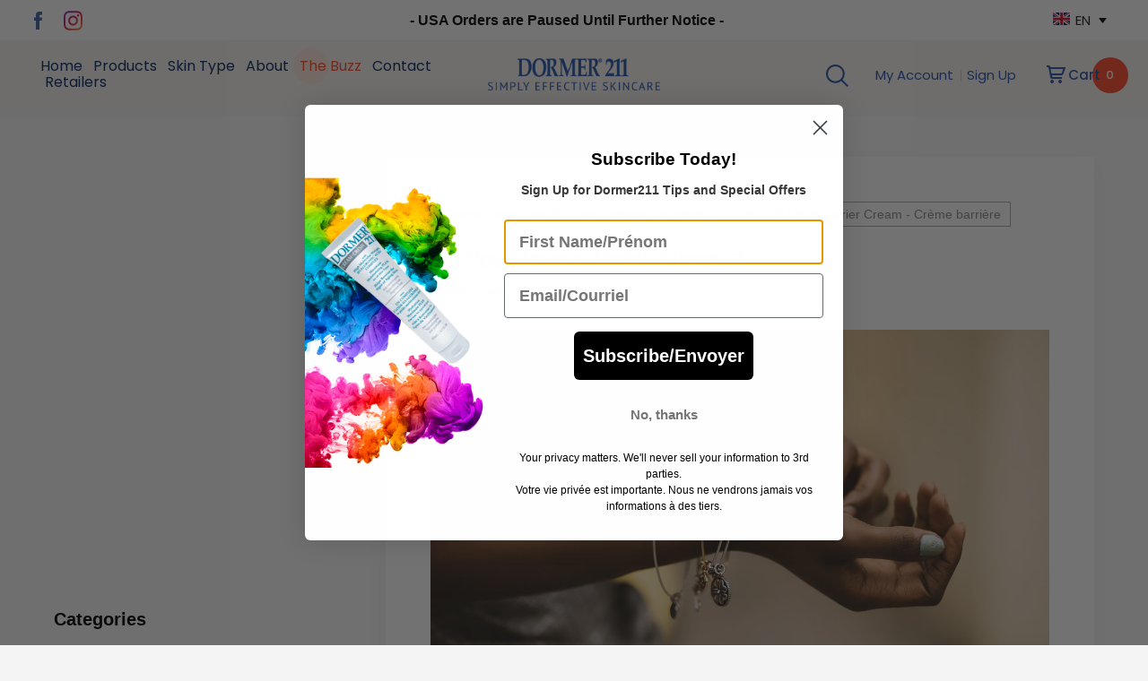

--- FILE ---
content_type: text/css
request_url: https://dormer211.com/cdn/shop/t/2/assets/style.scss?v=77678716618543199131632236295
body_size: 3686
content:
.video-responsive {
	  position: relative;
     padding-bottom: 56.25%; /* 16:9 Aspect Ratio */ 
     height: 0;
     width: 100%; /* You can set this width to whatever suits your needs */     
     margin: 0 auto;
}

.video-responsive video,
.video-responsive iframe {
     position: absolute;
     top: 0;
     left: 0;
     width: 100%;  
     height: 100%;
}

.custom-pagination {
	display: flex;
  	justify-content: center;
    align-items: center;
  
  	
}

.custom-pagination a {
  margin: 0 5px !important;
  width: auto !important;
  padding: 0 15px;
}

.custom-pagination a.width-equal {
  width: 114px !important;
}

.custom-pagination a.current {
  	    background-color: #ff4726 !important;
}

.custom-pagination a.disable {
   background-color: #cac9c9 !important;
  color: #222 !important;
}

.product-info .price {
  color: #04255c;
    font-family: Poppins;
    font-size: 40px;
    font-weight: 600;
    line-height: 30px;
}

.button-by {
  cursor: pointer;
}

.card-page .left td a .img img {
	width: auto; 
  margin: 0 auto;
}
.card-page .left td a .img {
	width: 60px;
  margin-right: 15px;
}

.item-product .item-body .img-product img {
    max-height: 202px;
}

label {
    color: #222;
    font-family: Poppins;
    font-size: 13px;
    font-weight: 400;
    line-height: 21px;
    margin-bottom: 5px;
  }

  .cf-field input:not([type=checkbox]) {
    height: 45px !important;
    border: 1px solid #d2d8e7 !important;
    background-color: #fff !important;
    width: 100% !important;
    color: #222 !important;
    font-family: Poppins;
    font-size: 15px;
    font-weight: 400;
    line-height: 25px;
    padding: 10px 15px;

    
  }

 .cf-field input::placeholder {
      color: #a4abc1;
      font-family: Poppins;
      font-size: 15px;
      font-weight: 400;
      line-height: 25px;
    }

  .cf-field textarea {
    min-height: 150px;
    resize: none;
    padding: 15px;
  }

 .cf-field select {
    -webkit-appearance: none !important;
    -moz-appearance: none !important;
    text-indent: 1px !important;
    text-overflow: '' !important;
    padding-right: 45px !important;
    padding-left: 15px !important;
    width: 100% !important;
    display: block !important;
    min-height: 45px !important;
    line-height: 45px !important;
    outline: none !important;
    background: #fff url("arrow-select.svg") no-repeat 96% center !important;
    border-radius: 0 !important;
   border: 1px solid #d2d8e7 !important;

  }

.cf-down-arrow {
	display: none;
}

  select::-ms-expand {
    display: none !important;
  }


.g-form-container .g-form-group { 
	margin-bottom: 0 !important;
}

.g-form-container .saveForm {
	margin: 0 !important;
    padding: 0 15px !important;
}

.g-form-container .g-btn-success {
    width: 100%;
  	border-bottom: 0 !important;
}

.contact-us .g-form-container .g-btn-success {
    background-color: #ff4726 !important;
  padding: 19px 33px !important;
}

.successSubmit {
	margin-top: 20px;
}

.d-none {
	display: none !important;
}

.btn-red {
	cursor: pointer;
}

[disabled] {
	opacity: 0.5;
}

.skin-type-step-2 .item-product {
	    display: block !important;
}

.skin-type-step-2 .slick-list {
  	padding: 30px 0;
  position: relative;
  top: -30px;
}

.slick-prev.slick-arrow {
  position: absolute;
  top: calc(50% - 30px);
  left: -15px;
  transform: translateY(-50%);
      background-repeat: no-repeat;
    background-size: contain;
    background-position: center;
    width: 25px;
    height: 44px;
    font-size: 0;
    border: 0;
    background-color: #fff;
    z-index: 4;
      background-image: url(prev.png);
}

.slick-next.slick-arrow {
	position: absolute;
  top: calc(50% - 30px);
  right: -15px;
  transform: translateY(-50%);
      background-repeat: no-repeat;
    background-size: contain;
    background-position: center;
    width: 25px;
    height: 44px;
    font-size: 0;
    border: 0;
    background-color: #fff;
    z-index: 4;
      background-image: url(next.png);
}

.link-filter {
  display: table;
  text-decoration: none;
  position: relative;
  z-index: 2
   
}

.link-filter::before {
  content: "";
  display: block;
  position: absolute;
  top:0;
  left:0;
  width: 100%;
  height: 100%;
	z-index: 2;
}

.shopify-section .header .second-nav .menu-item:nth-child(2)::after {
	margin: 0 4px 0 2px;
}

.g-form-container .g-form-group {
	padding: 0 !important;
}

.products-page .top label {
	margin-bottom: 0;
}

.products-page .top select {
  background: #fff url(arrow-select.svg) no-repeat 91% center !important;
}

.our-products .slick-initialized .slick-slide>div {
  margin: 0 auto;
}

.products-page .right {
	padding-right: 0 !important;
}

@media (max-width: 767px) {
  .our-products .item-product .item-body {
  	margin: 0 auto;
  }
  
  .products-page .right {
	padding: 0 !important;
  }
}

.btn, .contact-us .g-form-container .g-btn-success {
	border: 0;
}

.account-settings .cf-submit-form {
    color: #fff;
    font-family: Poppins;
    font-size: 15px;
    font-weight: 500;
    border: 0;
    padding: 0 40px;
    margin-top: 30px;
    -webkit-box-shadow: 0 10px 20px rgba(0,0,0,.1);
    box-shadow: 0 10px 20px rgba(0,0,0,.1);
    background-color: #ff4726;
    text-decoration: none!important;
    height: 45px;
  	width: auto !important;
}

.account-settings .btn::before {
	display: none;
}

.form-wrapper-login {
      max-width: 460px;
    width: 100%;
    margin: 0 auto;
  background-color: #fff;

}

.login-page {
    padding: 70px 15px;
}

.note {
	display: block;
  margin: 15px 0 0 0;
}

.ly-custom-dropdown-current-inner-text {
	    color: #222;
    font-family: Poppins;
    font-size: 15px;
    font-weight: 400;
    line-height: 25px;
}

.ly-arrow-white {
  background: url('arrow-select.svg') no-repeat center left !important;
}

.single-page .title {
    color: #04255c;
    font-family: Poppins;
    font-size: 28px;
    font-weight: 600;
}

.single-page {
  padding: 70px 15px;
  background: #fff;
}

.single-page .content {
      color: #222;
    font-family: Poppins;
    font-size: 15px;
    font-weight: 400;
    line-height: 25px;
}

.single-page .content li {
      color: #222;
    font-family: Poppins;
    font-size: 15px;
    font-weight: 400;
    line-height: 25px;
}

.single-page .content a {
      color: #ff4726;
    font-family: Poppins;
    font-size: 15px;
    font-weight: 400;
    line-height: 25px;
}

.skin-type-step-1 .tab-item li, 
.skin-type-step-2 .skin-type-form .wrapper-info li {
  margin-bottom: 3px;
  color: #222;
    font-family: Poppins;
    font-size: 13px;
    font-weight: 400;
    line-height: 21px;
}

.skin-type-step-1 .tab-item ul, 
.skin-type-step-2 .skin-type-form .wrapper-info ul {
      padding-left: 20px;
}

.tabs div {
    color: #222;
    font-family: Poppins;
    font-size: 15px;
    font-weight: 400;
    line-height: 25px;
}

.blog-wrapper {
  font-family: 'Lato', Helvetica, Roboto, Arial, sans-serif;
  padding-top: 80px;
  padding-bottom: 40px;
  background-color: #f9f9f9;
}

.blog-wrapper h1, .blog-wrapper h2, .blog-wrapper h3, .blog-wrapper h4, .blog-wrapper h5, .blog-wrapper h6 {
    font-family: 'Lato', Helvetica, Roboto, Arial, sans-serif;
  }

.blog-wrapper ol.wp-paginate li {
    padding-left: 0;
  }

.blog-wrapper .sidebar {
    margin-bottom: 30px;
  }

.blog-wrapper .sidebar .archive-title {
      color: #000;
      font-size: 20px;
      font-weight: 700;
      line-height: 26px;
      padding-bottom: 20px;
      margin-bottom: 28px;
      border-bottom: 2px solid #000;
    }

.blog-wrapper .sidebar ul {
      list-style: none;
      margin: 0;
      padding: 0;
    }

.blog-wrapper .sidebar li {
      color: #000;
      font-size: 16px;
      font-weight: 400;
      line-height: 26px;
      padding-bottom: 11px;
      margin-bottom: 13px;
      border-bottom: 1px solid #e9e9e9;
    }

.blog-wrapper .sidebar li a {
        color: #000;
      }

.blog-wrapper .sidebar .archive-list-block {
      margin-bottom: 39px;
    }

.blog-wrapper .sidebar .archive-widget > ul > li {
  cursor: pointer;
  padding-bottom: 13px;
  font-weight: 700;
}

.blog-wrapper .sidebar .archive-widget > ul > li:last-child {
  border-bottom: none;
}

.blog-wrapper .sidebar .archive-widget .year-group {
        display: none;
        padding-left: 37px;
        padding-top: 26px;
        position: relative;
}

.blog-wrapper .sidebar .archive-widget .year-group::before {
  content: '';
  top: 13px;
  left: -37px;
  right: 0;
  height: 1px;
  background-color: #e9e9e9;
  position: absolute;
}

.blog-wrapper .sidebar .archive-widget .year-group li {
          color: #888;
          text-align: right;
}

.blog-wrapper .sidebar .archive-widget .year-group li a {
            color: #000;
            float: left;
          }

.blog-wrapper .sidebar .archive-widget .year-group li:last-child {
          margin-bottom: -13px;
          border-bottom: none;
}

.blog-wrapper .categories {
    margin-bottom: 11px;
  }

.blog-wrapper .categories a {
      color: #888;
      font-size: 14px;
      font-weight: 400;
      line-height: 26px;
      display: inline-block;
      vertical-align: top;
      padding: 0 10px;
      border: 1px solid #aaa;
      margin-right: 6px;
      margin-bottom: 10px
    }

.blog-wrapper .categories a:last-child {
  margin-right: 0;
}

.blog-wrapper .posted {
    color: #888;
    font-size: 14px;
    font-weight: 400;
    line-height: 26px;
    margin-bottom: 23px;
  }

.blog-wrapper .item-content {
    color: #000;
    font-size: 16px;
    font-weight: 400;
    line-height: 26px;
    margin-bottom: 26px;
  }

.blog-wrapper .item-content p {
      color: #000;
      font-size: 16px;
      font-weight: 400;
      line-height: 26px;
      margin-bottom: 26px;
      letter-spacing: 0.2px;
    }

.blog-wrapper .item-content .more {
      color: #f00;
      font-weight: 700;
      display: block;
      margin-top: 26px;
    }

.blog-wrapper .main-blog .title {
      color: #000;
      font-size: 20px;
      font-weight: 700;
      line-height: 30px;
      margin-bottom: 5px;
    }

.blog-wrapper .main-blog .title a {
        color: #000;
      }

.blog-wrapper .main-blog .item-content {
      margin-top: 20px;
    }

.blog-wrapper .item {
    background-color: #fff;
    -webkit-box-shadow: 0 8px 20px rgba(0, 0, 0, .2);
            box-shadow: 0 8px 20px rgba(0, 0, 0, .2);
    margin-bottom: 30px;
    -webkit-transition: -webkit-transform 0.2s, -webkit-box-shadow 0.2s;
    transition: -webkit-transform 0.2s, -webkit-box-shadow 0.2s;
    transition: transform 0.2s, box-shadow 0.2s;
    transition: transform 0.2s, box-shadow 0.2s, -webkit-transform 0.2s, -webkit-box-shadow 0.2s
  }

.blog-wrapper .item:hover, .blog-wrapper .item:focus {
  -webkit-box-shadow: 0 8px 20px rgba(0, 0, 0, .2);
          box-shadow: 0 8px 20px rgba(0, 0, 0, .2);
}

.blog-wrapper .item .thumbnail {
      height: 64vw;
      width: 100%;
      background-size: cover;
      background-position: center 0;
      position: relative;
      min-height: 0 !important;
}

.blog-wrapper .item .thumbnail[style*='background-image: url()'], .blog-wrapper .item .thumbnail[style*='background-image: url("")'] {
  display: none !important;
}

.blog-wrapper .item .thumbnail a {
        position: absolute;
        top: 0;
        bottom: 0;
        left: 0;
        right: 0;
        z-index: 1;
}

.blog-wrapper .item .text {
      padding: 25px 20px 30px;
}

.blog-wrapper .text-content blockquote::before {
  content: '';
  display: inline-block;
  width: 35px;
  height: 22px;
  float: left;
  margin-right: 33px;
  margin-bottom: 0;
  margin-top: 2px;
}

.blog-wrapper .text-content blockquote {
  color: #888;
  font-size: 18px;
  font-weight: 400;
  line-height: 32px;
  margin: 0 0 26px;
  font-style: normal;
  letter-spacing: 0.2px;
}

.blog-wrapper .single-blog {
    -webkit-box-shadow: 0 8px 20px rgba(0, 0, 0, .05);
            box-shadow: 0 8px 20px rgba(0, 0, 0, .05);
    background-color: #fff;
    padding: 25px 20px 30px;
  }

.blog-wrapper .single-blog p {
      color: #000;
      font-size: 16px;
      font-weight: 400;
      line-height: 26px;
      margin-bottom: 26px;
      letter-spacing: 0.1px;
    }

.blog-wrapper .single-blog .title {
      color: #000;
      font-size: 25px;
      font-weight: 700;
      line-height: 30px;
      margin-bottom: 7px;
    }

.blog-wrapper .single-blog .title a {
        color: #000;
      }

.blog-wrapper .single-blog .posted {
      margin-bottom: 31px;
    }

.blog-wrapper .single-blog img {
      margin-bottom: 21px;
    }

.blog-wrapper .item-footer {
    padding-top: 32px;
    border-top: 1px solid #e9e9e9;
    text-align: right;
    margin-top: 34px;
    display: -webkit-box;
    display: -ms-flexbox;
    display: flex;
    -webkit-box-pack: justify;
        -ms-flex-pack: justify;
            justify-content: space-between;
    -webkit-box-align: center;
        -ms-flex-align: center;
            align-items: center;
  }

.blog-wrapper .item-footer .back_link {
      color: #f00;
      font-weight: 700;
      display: block;
      font-size: 14px;
    }

.blog-wrapper .single-blog .share-enjoy-box img {
      margin-bottom: 0;
    }

.blog-wrapper .single-blog .share-enjoy-box a {
      margin-right: 17px;
      display: inline-block;
      vertical-align: bottom
    }

.blog-wrapper .single-blog .share-enjoy-box a:last-child {
  margin-right: 0;
}

@media (min-width: 568px) {
    .blog-wrapper .sidebar {
      -webkit-column-count: 2;
              column-count: 2;
      -webkit-column-gap: 30px;
              column-gap: 30px;
    }

      .blog-wrapper .sidebar .archive-list-block {
        overflow: hidden;
        -webkit-column-break-inside: avoid;
                break-inside: avoid;
      }

    .blog-wrapper .alignright, .blog-wrapper .alignleft {
      max-width: 41.4%;
    }

    .blog-wrapper img.alignright, .blog-wrapper img.alignleft {
      margin-top: 12px;
    }
      .blog-wrapper .text-content .alignleft {
        margin-right: 2em;
      }

      .blog-wrapper .text-content .alignright {
        margin-left: 2em;
      }

    .blog-wrapper .main-blog {
      display: -webkit-box;
      display: -ms-flexbox;
      display: flex;
      -ms-flex-wrap: wrap;
          flex-wrap: wrap;
    }

    .blog-wrapper .item {
      width: calc(50% - 15px);
      margin-right: 30px
    }

    .blog-wrapper .item:hover, .blog-wrapper .item:focus {
    -webkit-transform: translateY(-10px);
            transform: translateY(-10px);
  }

    .blog-wrapper .item:first-child {
    width: 100%;
    margin-right: 0;
  }

    .blog-wrapper .item:first-child:hover, .blog-wrapper .item:first-child:focus {
    -webkit-transform: none;
            transform: none;
  }

    .blog-wrapper .item:first-child .thumbnail {
          height: 64vw;
  }

    .blog-wrapper .item:nth-child(odd) {
    margin-right: 0;
  }

    .blog-wrapper .item .thumbnail {
        height: 32vw;
  }
}

@media (min-width: 768px) {
    .blog-wrapper .item:first-child {
    display: -webkit-box;
    display: -ms-flexbox;
    display: flex;
  }
    .blog-wrapper .item:first-child .thumbnail {
          width: 50%;
          -ms-flex-negative: 0;
              flex-shrink: 0;
          height: auto;
  }
}

@media (min-width: 993px) {
  .blog-wrapper {
    padding-top: 40px;
    padding-bottom: 60px;
  }

   
      .blog-wrapper .text-content .alignleft {
        margin-right: 3.5em;
      }

      .blog-wrapper .text-content .alignright {
        margin-left: 3.5em;
      }

    .blog-wrapper .item {
      margin-bottom: 60px
    }

    .blog-wrapper .item:first-child .text {
    padding: 50px 48px 28px;
  }

    .blog-wrapper .item .text {
        padding: 44px 50px 33px;
  }

    .blog-wrapper .item .thumbnail {
        height: 194px;
  }
  
  

    .blog-wrapper .wrap {
      display: -webkit-box;
      display: -ms-flexbox;
      display: flex;
    }

    .blog-wrapper .sidebar {
      width: 171px;
      -ms-flex-negative: 0;
          flex-shrink: 0;
      margin-right: 66px;
      -webkit-column-count: 1;
              column-count: 1;
    }
  
  .big-sidebar.blog-wrapper .sidebar {
    width: 350px;
    margin-right: 20px;
}

    .blog-wrapper .content {
      width: 100%;
      margin-top: 5px;
    }

    .blog-wrapper .single-blog {
      -webkit-box-shadow: 0 8px 20px rgba(0, 0, 0, .05);
              box-shadow: 0 8px 20px rgba(0, 0, 0, .05);
      background-color: #fff;
      padding: 50px 50px 38px;
    }

      .blog-wrapper .single-blog img {
        margin-bottom: 50px;
      }
}

@media (min-width: 1201px) {
    .blog-wrapper .item {
      width: calc(50% - 20px)
    }
    .blog-wrapper .item:nth-child(odd) {
    margin-right: 30px;
  }
    .blog-wrapper .item:first-child {
    margin-right: 0;
  }
    .blog-wrapper .item:first-child .thumbnail {
          width: 54%;
  }
    .blog-wrapper .item:nth-child(2n + 3) {
    margin-right: 0;
  }
}

.custom-pagination.bottom a, .custom-pagination.bottom button {
    color: #fff;
    font-family: Poppins;
    font-size: 15px;
    font-weight: 500;
    width: 223px;
    height: 45px;
    -webkit-box-shadow: 0 10px 20px rgba(0,0,0,.07);
    box-shadow: 0 10px 20px rgba(0,0,0,.07);
    background-color: #2054aa;
    display: -webkit-box;
    display: -ms-flexbox;
    display: flex;
    -webkit-box-pack: center;
    -ms-flex-pack: center;
    justify-content: center;
    -webkit-box-align: center;
    -ms-flex-align: center;
    align-items: center;
    border: 0;
    text-decoration: none;
    margin: 0 auto;
}

.content-wrap .header .ly-languages-switcher.ly-breakpoint-1 .ly-flag-icon-fr {
	background-image: url('canada.png') !important;
}

.content-wrap .header .ly-languages-switcher.ly-breakpoint-1 .ly-flag-icon-en {
  background-image: url('canada.png') !important;

}

.content-wrap .header .ly-languages-switcher.ly-breakpoint-1 .custom-link-en .ly-flag-icon-en {
  	background-image: url('/cdn/shop/files/1200px-Flag_of_the_United_States.svg.webp?v=1585141368') !important;
}

.ly-custom-dropdown-list-element-right {
	color: #222;
}

.custom-link-en  .ly-custom-dropdown-list-element-right {
      position: relative;
    left: 3px;
}

.ly-arrow svg {
	display: none !important;
}


.sitemap {
  padding: 0;
  list-style: none;
  display: flex;
  flex-wrap: wrap;
}

.sitemap > li {
	flex: 0 0 25%;
  max-width: 25%;
  width: 100%;
}

.sitemap ul {
	padding: 0 20px;
}

.sitemap li {
	margin-bottom: 4px;
}

.single-page  .sitemap li a {
 color: #04255c;
}

.search-page {
	padding: 70px 0;
  background: #fff;
}

.search-page .title {
	    color: #04255c;
    font-family: Montserrat;
    font-size: 35px;
    font-weight: 700;
}

.search-page .search {
	max-width: 550px;
}

.search {
  display: flex;
  align-items: center;
}

.search input {
    height: 46px !important;
    border: 1px solid #d2d8e7 !important;
    background-color: #fff !important;
    width: 100% !important;
    color: #222 !important;
    font-family: Poppins;
    font-size: 15px;
    font-weight: 400;
    line-height: 25px;
    padding: 10px 15px;
  outline: none;
}

.search .btn {
    padding: 14px 33px;
  height: 46px !important;
   outline: none;
}

.search-result {
	display: flex;
  flex-wrap: wrap;
  margin-top: 30px;
}

.search-result .item {
	flex: 0 0 100%;
  max-width: 100%;
  width: 100%;
      padding: 10px;
    border: 1px dashed #ddd;
    margin-bottom: 30px;
    background-color: #fff;
      padding-top: 20px;
    padding-left: 20px;
    padding-right: 20px;
}

.search-result .item .result-image {
	max-width: 120px;
  width: 100%;
}

.search-result .item .result-image img {
	margin: 0 auto;
}

.m-550 {
	max-width: 550px;
}

.header .second-nav .inner-nav .menu-item:first-child {
margin-right: 0;
}

.header .second-nav  .inner-nav  .menu-item:last-child {
    margin-left: 0;
}

.header .second-nav .inner-nav  .menu-item:nth-child(1)::after {
    content: "|";
    color: #dcd1ca;
    font-family: Poppins;
    font-size: 15px;
    font-weight: 400;
    line-height: 25px;
    margin: 0 5px;
}

.header .second-nav .inner-nav  .menu-item:nth-child(2)::after {
	display: none;
}

@media(max-width: 993px) {
  .mobile-fix {
  	display: none;
  }
}

.cf-enum-field__choice {
	position: relative;
}

.cf-enum-field__choice input {
	position: absolute;
    top: 0;
    left: 0;
    display: none;
}

.cf-enum-field__choice{
    color: #222;
    font-family: Poppins;
    font-size: 15px;
    font-weight: 400;
    line-height: 25px;
}
.cf-enum-field__choice span {
  position: relative;
  padding-left: 35px;
}
.cf-enum-field__choice span:after {
position: absolute;
    top: 11px;
    left: 0;
	width: 24px;
    height: 24px;
    border: 1px solid #d2d8e7;
    display: block;
  content: "";
  z-index: -2;
}

.cf-enum-field__choice span::before {
    content: "";
    display: block;
    left: 9px;
    top: 9px;
    width: 5px;
    height: 10px;
    border: solid #fff;
  z-index: 4;
    border-width: 0 3px 3px 0;
    -webkit-transform: rotate(45deg) translate(7px,-4px) scale(0);
    transform: rotate(45deg) translate(7px,-4px) scale(0);
}

.cf-enum-field__choice input:checked+span::before {
    -webkit-transform: rotate(45deg) translate(-7px,30px) scale(1);
    transform: rotate(45deg) translate(-7px,30px) scale(1);
}
.cf-enum-field__choice input:checked+span:after {
   background-color: #ff4726;
}
   
.form-group .form-control, .right .form-control {
    height: 45px !important;
    border: 1px solid #d2d8e7 !important;
    background-color: #fff !important;
    width: 100% !important;
}

.header .social-menu .menu-item {
	margin-right: 0 !important;
}

.header .social-menu .menu-item:last-child {
	margin-left: 24px;
}

.header .social-menu .menu-item:first-child img{
	width: 9px;
}

@media(max-width: 993px) {
  .sitemap > li {
  	flex: 0 0 50%;
    max-width: 50%;
    width: 100%;
  }
}

.item-product .product-title a {
	display: block;
}

.header .social-menu .menu-item:last-child img {
	width: 21px;
}

.header .social-menu .menu-item:first-child {
    max-width: 9px;
    flex: 0 0 9px;
    width: 100%;
}


.header .social-menu .menu-item:last-child a {
	max-width: 9px;
    width: 100%;
}

.header .social-menu .menu-item:last-child {
      max-width: 21px;
    flex: 0 0 21px;
    width: 100%;
}

.header .social-menu .menu-item:last-child a {
	max-width: 21px;
    width: 100%;
}

@media(max-width: 767px) {
	.home-banner .btn {
          margin: 13px auto 20px !important;
    }
  
  .home-banner .page-title {
    font-size: 40px !important;
}
  
  .home-banner .page-title, .home-banner .page-title b {
   
    line-height: 38px !important;
}
  
  .home-banner .page-title b {
    font-size: 23px !important;
}
}

@media(max-width: 550px) {
  .home-banner {
    background-image: none !important;
    background-color: #eaf2ff;
    }
}

@media(min-width: 1700px) {
.home-banner {
	    height: 700px!important;
}
}
}

.item-product .item-body::before {
	display: none !importnat;
}

.item-product .item-body:hover::before {
 border-color: transparent !important;
}

.item-product .item-body {
	    background-color: transparent !important;
  border: 1px solid #E6E8F0;
}

.item-product .item-body:hover {
  
  border: 1px solid #FF4726;
}

.item-product .item-body .img-product img {
	    max-height: 168px !important;
}

.item-product .item-body .img-product {
	    height: 200px !important;
}

.product-info .slider-for .slick-slide .item {
  border: 1px solid #E6E8F0;
  background-color: transparent !important;
}

.product-info .slider-nav .slick-slide .item {
   background-color: transparent !important;
}

.product-info .slider-nav .slick-slide.slick-current .item {
	border-width: 1px !important;
}

.ly-flag-icon-en {
    background-image: url(canada.png) !important;
}
@media(max-width:993px) {
  .blog-wrapper.big-sidebar .sidebar {
  	order: 2;
    flex: 0 0 100%;
    width: 100%;
    max-width: 100%;
  }
  
  .blog-wrapper.big-sidebar .wrap {
    display: -webkit-box;
    display: -ms-flexbox;
    display: flex;
    flex-wrap: wrap;
}
  
  .blog-wrapper.big-sidebar .content  {
    margin-bottom: 40px;
    flex: 0 0 100%;
    width: 100%;
    max-width: 100%;
  }
  
   .blog-wrapper.big-sidebar iframe {
     width: 327px !important;
     margin: 0 auto 15px;
     display: table;
  }
}

.spr-container {
	border-color: transparent !important;
}  

.spr-container input:not([type="submit"]) {
	    color: #222;
    font-family: Poppins;
    font-size: 15px;
    font-weight: 400;
    line-height: 25px;
    padding: 10px 15px;
  height: 45px ;
    border: 1px solid #d2d8e7 ;
    background-color: #fff ;
    width: 100% ;
}

.spr-form-input-textarea {
    color: #222;
    font-family: Poppins;
    font-size: 15px;
    font-weight: 400;
    line-height: 25px;
    padding: 10px 15px;
    border: 1px solid #d2d8e7 ;
    background-color: #fff ;
    width: 100% ;
}

.spr-button, .spr-button-primary {
color: #fff;
    font-family: Poppins;
    font-size: 16px;
    font-weight: 600;
    -webkit-box-shadow: 0 10px 20px rgba(0,0,0,.1);
    box-shadow: 0 10px 20px rgba(0,0,0,.1);
    background-color: #ff4726;
    display: table;
    padding: 21px 33px;
    position: relative;
    z-index: 1;
    border-radius: 0;
    overflow: hidden;
    -webkit-transition: all .25s ease;
    transition: all .25s ease;
    text-decoration: none!important;
    white-space: nowrap;
}

.blog-wrapper.big-sidebar iframe {
	max-width: 100%;
}

@media(max-width: 992px) {
  #shopify-section-blog-sidebar {
  	order:3;
  }
}

.product-info .slider-for .slick-slide .item img {
	max-height: 400px;
}

.home-banner .page-title b {
	max-width: 670px;
}

.shopify-challenge__container {
	padding: 100px 0;
}
#ly-custom-0 .ly-is-transparent.ly-custom-dropdown-switcher, 
#ly-custom-0 .ly-is-transparent.ly-custom-dropdown-switcher .ly-custom-dropdown-list{
  background-color: #ffffff !important;
  color: #000000;
}

@media(max-width: 992px) {
  .header-top-item:nth-child(3) {
    position: absolute;
    top: -4px;
    right: 0;
  }
  
  .header .logo img {
    margin: 0;
    max-width: 200px;
}
  
  .header-top-item:nth-child(2) {
  	display: block;
    width: 100%;
    text-align: center;
  }
  
  .btn, .contact-us .g-form-container .g-btn-success {
      white-space: normal !important;
    text-align: center;
  }
  
  .header .header-bottom {
  	padding-top: 0 !important;
  }
  
  .header .header-top p {
  	display: block !important;
  }
}

.product-info .product_id{
  display: none;
}

.item-product .product-title a{
 font-size:13px!important; 
}

--- FILE ---
content_type: text/css
request_url: https://dormer211.com/cdn/shop/t/2/assets/main.css?v=52210490521746851601612456290
body_size: 11212
content:
/*! normalize.css v7.0.0 | MIT License | github.com/necolas/normalize.css */html{line-height:1.15;-ms-text-size-adjust:100%;-webkit-text-size-adjust:100%}body{margin:0;font-family:Roboto,Helvetica,Lato,Arial,sans-serif;-webkit-font-smoothing:antialiased;-moz-osx-font-smoothing:grayscale;background-color:#f4f4f4}.slick-slide img,article,aside,details,figcaption,figure,footer,header,main,menu,nav,section{display:block}h1{font-size:2em;margin:.67em 0}figure{margin:1em 40px}hr{-webkit-box-sizing:content-box;box-sizing:content-box;height:0;overflow:visible}code,kbd,pre,samp{font-family:monospace,monospace;font-size:1em}a{background-color:transparent;-webkit-text-decoration-skip:objects}abbr[title]{border-bottom:none;-webkit-text-decoration:underline dotted;text-decoration:underline dotted}b,strong{font-weight:bolder}.text-content blockquote,dfn{font-style:italic}mark{background-color:#ff0;color:#000}small{font-size:80%}sub,sup{font-size:75%;line-height:0;position:relative;vertical-align:baseline}sub{bottom:-.25em}sup{top:-.5em}audio,canvas,video{display:inline-block}audio:not([controls]){display:none;height:0}img{border-style:none}svg:not(:root){overflow:hidden}button,input,optgroup,select,textarea{font-family:sans-serif;font-size:100%;line-height:1.15;margin:0}button,input{overflow:visible}button,select{text-transform:none}[type=reset],[type=submit],button,html [type=button]{-webkit-appearance:button}[type=button]::-moz-focus-inner,[type=reset]::-moz-focus-inner,[type=submit]::-moz-focus-inner{border-style:none;padding:0}[type=button]:-moz-focusring,[type=reset]:-moz-focusring,[type=submit]:-moz-focusring,button:-moz-focusring{outline:1px dotted ButtonText}fieldset{padding:.35em .75em .625em}legend{color:inherit;display:table;max-width:100%;white-space:normal}progress{display:inline-block;vertical-align:baseline}textarea{overflow:auto;resize:vertical}[type=checkbox],[type=radio],legend{-webkit-box-sizing:border-box;box-sizing:border-box;padding:0}[type=number]::-webkit-inner-spin-button,[type=number]::-webkit-outer-spin-button{height:auto}[type=search]{-webkit-appearance:textfield;outline-offset:-2px}[type=search]::-webkit-search-cancel-button,[type=search]::-webkit-search-decoration{-webkit-appearance:none}::-webkit-file-upload-button{-webkit-appearance:button;font:inherit}summary{display:list-item}.slick-slide.slick-loading img,[hidden],template{display:none}.hidden{display:none!important}.visuallyhidden{border:0;clip:rect(0 0 0 0);-webkit-clip-path:inset(50%);clip-path:inset(50%);height:1px;margin:-1px;overflow:hidden;padding:0;position:absolute;width:1px;white-space:nowrap}.visuallyhidden.focusable:active,.visuallyhidden.focusable:focus{clip:auto;-webkit-clip-path:none;clip-path:none;height:auto;margin:0;overflow:visible;position:static;width:auto;white-space:inherit}.invisible{visibility:hidden}@media print{*,:after,:before{background:0 0!important;color:#000!important;-webkit-box-shadow:none!important;box-shadow:none!important;text-shadow:none!important}a,a:visited{text-decoration:underline}a[href]:after{content:" (" attr(href) ")"}abbr[title]:after{content:" (" attr(title) ")"}a[href^="#"]:after,a[href^="javascript:"]:after{content:""}pre{white-space:pre-wrap!important}blockquote,pre{border:1px solid #999}thead{display:table-header-group}blockquote,img,pre,tr{page-break-inside:avoid}h2,h3,p{orphans:3;widows:3}h2,h3{page-break-after:avoid}}h1,h2,h3,h4,h5,h6{margin-top:0;font-family:Barlow Semi Condensed,Helvetica,Roboto,Arial,sans-serif}a{text-decoration:none;color:red;font-weight:600}a:focus,a:hover{text-decoration:underline}.text-content li,p{color:#383838;font-size:16px;font-weight:400;line-height:26px}p{margin-top:0;margin-bottom:26px}section{padding-top:40px;padding-bottom:40px}.text-content table,img{max-width:100%;display:block}img{height:auto}.inner{margin:0 auto;padding:0 15px;max-width:1190px;position:relative}.inner-narrow{max-width:858px}*{-webkit-box-sizing:border-box;box-sizing:border-box}.clearfix:after{display:block;content:"";clear:both}.content-wrap{min-height:100vh;display:-webkit-box;display:-ms-flexbox;display:flex;-webkit-box-orient:vertical;-webkit-box-direction:normal;-ms-flex-direction:column;flex-direction:column;-webkit-box-pack:start;-ms-flex-pack:start;justify-content:flex-start}.main{position:relative;-webkit-box-flex:1;-ms-flex-positive:1;flex-grow:1;z-index:1}.text-content li{margin-bottom:15px}.text-content ol{padding-left:15px}.text-content ol li{padding-left:16px}.text-content ul{list-style:none;padding-left:0}.text-content ul li{position:relative;padding-left:31px}.text-content ul li:before{content:"";width:8px;height:8px;border-radius:50%;background-color:#3b91c2;position:absolute;top:9px;left:0}.text-content table{border-collapse:collapse;margin-bottom:30px;overflow-x:auto;color:#5e5e5e}.text-content table td,.text-content table th{border:1px solid #ccc;padding:5px 10px}.alignleft{margin-left:auto;margin-right:auto;margin-bottom:20px;display:block}.aligncenter,.alignright{display:block;margin-left:auto;margin-right:auto;margin-bottom:20px}@media (min-width:641px){.alignright{margin-left:1.5em;display:inline;float:right}.alignleft{margin-right:1.5em;display:inline;float:left}}@media (min-width:1301px){.inner{padding-left:0;padding-right:0}}.slick-slider{position:relative;-webkit-box-sizing:border-box;box-sizing:border-box;-webkit-user-select:none;-moz-user-select:none;-ms-user-select:none;user-select:none;-webkit-touch-callout:none;-khtml-user-select:none;-ms-touch-action:pan-y;touch-action:pan-y;-webkit-tap-highlight-color:transparent}.slick-list{position:relative;display:block;overflow:hidden;margin:0;padding:0}.slick-list:focus{outline:0}.slick-list.dragging{cursor:pointer;cursor:hand}.slick-slider .slick-list,.slick-slider .slick-track{-webkit-transform:translate3d(0,0,0);transform:translateZ(0)}.slick-track{position:relative;top:0;left:0;display:block;margin-left:auto;margin-right:auto}.slick-track:after,.slick-track:before{display:table;content:""}.slick-track:after{clear:both}.slick-loading .slick-track{visibility:hidden}.slick-slide{display:none;float:left;height:100%;min-height:1px}[dir=rtl] .slick-slide{float:right}.slick-slide.dragging img{pointer-events:none}.slick-initialized .slick-slide{display:block}.slick-loading .slick-slide{visibility:hidden}.slick-vertical .slick-slide{display:block;height:auto;border:1px solid transparent}.mfp-align-top .mfp-container:before,.slick-arrow.slick-hidden{display:none}.mfp-bg{z-index:1042;overflow:hidden;position:fixed;background:#0b0b0b;opacity:.8}.mfp-bg,.mfp-container,.mfp-wrap{width:100%;height:100%;left:0;top:0}.mfp-wrap{z-index:1043;outline:0!important;-webkit-backface-visibility:hidden;position:fixed}.mfp-container{text-align:center;position:absolute;padding:0 8px;-webkit-box-sizing:border-box;box-sizing:border-box}.mfp-container:before,.mfp-content{display:inline-block;vertical-align:middle}.mfp-container:before{content:"";height:100%}.mfp-content{position:relative;margin:0 auto;text-align:left;z-index:1045}.mfp-ajax-holder .mfp-content,.mfp-inline-holder .mfp-content{width:100%;cursor:auto}.mfp-ajax-cur{cursor:progress}.mfp-zoom-out-cur,.mfp-zoom-out-cur .mfp-image-holder .mfp-close{cursor:-webkit-zoom-out;cursor:zoom-out}.mfp-zoom{cursor:pointer;cursor:-webkit-zoom-in;cursor:zoom-in}.mfp-auto-cursor .mfp-content{cursor:auto}.mfp-arrow,.mfp-close,.mfp-counter,.mfp-preloader{-webkit-user-select:none;-moz-user-select:none;-ms-user-select:none;user-select:none}.mfp-loading.mfp-figure,.mfp-s-error .mfp-content,.mfp-s-ready .mfp-preloader{display:none}.mfp-hide{display:none!important}.mfp-preloader{color:#ccc;position:absolute;top:50%;width:auto;text-align:center;margin-top:-.8em;left:8px;right:8px;z-index:1044}.mfp-preloader a{color:#ccc}.mfp-preloader a:hover{color:#fff}button.mfp-arrow,button.mfp-close{overflow:visible;cursor:pointer;background:0 0;border:0;-webkit-appearance:none;display:block;outline:0;padding:0;z-index:1046;-webkit-box-shadow:none;box-shadow:none;-ms-touch-action:manipulation;touch-action:manipulation}button::-moz-focus-inner{padding:0;border:0}.mfp-close{width:44px;height:44px;line-height:44px;position:absolute;text-decoration:none;text-align:center;opacity:.65;padding:0 0 18px 10px;color:#fff;font-style:normal;font-family:Arial,Baskerville,monospace}.mfp-close:focus,.mfp-close:hover{opacity:1}.mfp-close:active{top:1px}.mfp-close-btn-in .mfp-close{color:#333}.mfp-iframe-holder .mfp-close,.mfp-image-holder .mfp-close{color:#fff;right:-6px;text-align:right;padding-right:6px;width:100%}.mfp-counter{position:absolute;top:0;right:0;color:#ccc;font-size:12px;line-height:18px;white-space:nowrap}.mfp-arrow{position:absolute;opacity:.65;top:50%;margin:-55px 0 0;padding:0;width:90px;height:110px;-webkit-tap-highlight-color:transparent}.mfp-arrow:active{margin-top:-54px}.mfp-arrow:focus,.mfp-arrow:hover{opacity:1}.mfp-arrow:after,.mfp-arrow:before{content:"";display:block;width:0;height:0;position:absolute;left:0;top:0;margin-top:35px;margin-left:35px;border:medium inset transparent}.mfp-arrow:after{border-top-width:13px;border-bottom-width:13px;top:8px}.mfp-arrow:before{border-top-width:21px;border-bottom-width:21px;opacity:.7}.mfp-arrow-left{left:0}.mfp-arrow-left:after{border-right:17px solid #fff;margin-left:31px}.mfp-arrow-left:before{margin-left:25px;border-right:27px solid #3f3f3f}.mfp-arrow-right{right:0}.mfp-arrow-right:after{border-left:17px solid #fff;margin-left:39px}.mfp-arrow-right:before{border-left:27px solid #3f3f3f}.mfp-iframe-holder{padding-top:40px;padding-bottom:40px}.mfp-iframe-holder .mfp-content{line-height:0;width:100%;max-width:900px}.mfp-iframe-holder .mfp-close{top:-40px}.mfp-iframe-scaler{width:100%;height:0;overflow:hidden;padding-top:56.25%}.mfp-iframe-scaler iframe{position:absolute;display:block;top:0;left:0;width:100%;height:100%;-webkit-box-shadow:0 0 8px rgba(0,0,0,.6);box-shadow:0 0 8px #0009;background:#000}.mfp-figure:after,img.mfp-img{display:block;width:auto;height:auto}img.mfp-img{-webkit-box-sizing:border-box;box-sizing:border-box;padding:40px 0;margin:0 auto}.mfp-figure,img.mfp-img{line-height:0}.mfp-figure:after{content:"";position:absolute;left:0;top:40px;bottom:40px;right:0;z-index:-1;-webkit-box-shadow:0 0 8px rgba(0,0,0,.6);box-shadow:0 0 8px #0009;background:#444}.mfp-figure small{color:#bdbdbd;display:block;font-size:12px;line-height:14px}.mfp-figure figure{margin:0}.mfp-bottom-bar{margin-top:-36px;position:absolute;top:100%;left:0;width:100%;cursor:auto}.mfp-title{text-align:left;line-height:18px;color:#f3f3f3;word-wrap:break-word;padding-right:36px}.mfp-image-holder .mfp-content,img.mfp-img{max-width:100%}.mfp-gallery .mfp-image-holder .mfp-figure{cursor:pointer}@media screen and (max-width:800px) and (orientation:landscape),screen and (max-height:300px){.mfp-img-mobile .mfp-image-holder{padding-left:0;padding-right:0}.mfp-img-mobile img.mfp-img{padding:0}.mfp-img-mobile .mfp-figure:after{top:0;bottom:0}.mfp-img-mobile .mfp-figure small{display:inline;margin-left:5px}.mfp-img-mobile .mfp-bottom-bar{background:#0009;bottom:0;margin:0;top:auto;padding:3px 5px;position:fixed;-webkit-box-sizing:border-box;box-sizing:border-box}.mfp-img-mobile .mfp-bottom-bar:empty{padding:0}.mfp-img-mobile .mfp-counter{right:5px;top:3px}.mfp-img-mobile .mfp-close{top:0;right:0;width:35px;height:35px;line-height:35px;background:#0009;position:fixed;text-align:center;padding:0}}@media all and (max-width:900px){.mfp-arrow{-webkit-transform:scale(.75);transform:scale(.75)}.mfp-arrow-left{-webkit-transform-origin:0;transform-origin:0}.mfp-arrow-right{-webkit-transform-origin:100%;transform-origin:100%}.mfp-container{padding-left:6px;padding-right:6px}}.header,.header .logo img{-webkit-transition:all .25s ease;transition:all .25s ease}.header{position:absolute;top:0;left:0;width:100%;background-color:#f9f4f1;z-index:100}.header.fixed{position:fixed}.header.fixed .header-bottom{padding:10px 0}.header.fixed .header-top{display:none}.header.fixed .logo img{max-width:80%}.header .logo img{margin:0 auto}.header .inner{max-width:98%;padding:0 25px}.header p{margin-bottom:0}.header .header-top{background-color:#fff;width:100%;padding:10px 0}.header .header-top .inner,.header .social-menu{display:-webkit-box;display:-ms-flexbox;display:flex;-webkit-box-align:center;-ms-flex-align:center;align-items:center}.header .header-top .inner{-ms-flex-wrap:wrap;flex-wrap:wrap;-webkit-box-pack:justify;-ms-flex-pack:justify;justify-content:space-between}.header .header-top a,.header .header-top p,.header .social-menu .menu-item a{color:#222;font-family:Poppins;font-size:15px;font-weight:400;line-height:25px}@media (max-width:1200px){.header .header-top p{font-size:13px}}.header .header-top a,.header .social-menu .menu-item a{color:#ff4726}@media (max-width:1200px){.header .header-top a{font-size:13px}}.header .social-menu{list-style:none;padding:0;margin:0}.header .social-menu .menu-item{margin-right:26px;display:table}.header .social-menu .menu-item a{font-size:0;line-height:1;display:table}.header .social-menu .menu-item:last-child{margin-right:0}.header .header-bottom{padding:20px 0;-webkit-transition:all .25s ease;transition:all .25s ease}.header .header-bottom .inner{display:-webkit-box;display:-ms-flexbox;display:flex;-ms-flex-wrap:wrap;flex-wrap:wrap;-webkit-box-align:center;-ms-flex-align:center;align-items:center}.header .header-bottom .main-menu .menu-item{margin-left:20px}@media (max-width:1370px){.header .header-bottom .main-menu .menu-item{margin-left:12px}}@media (max-width:1200px){.header .header-bottom .main-menu .menu-item{margin-left:10px}}.header .header-bottom .main-menu .menu-item:first-child{margin-left:7px}.header .header-bottom .main-menu .menu-item a:hover,.header .header-bottom .main-menu .menu-item.current a{color:#ff4726}.header .header-bottom .main-menu .menu-item a:hover:before,.header .header-bottom .main-menu .menu-item.current a:before{-webkit-transform:translateY(-50%) scale(1);transform:translateY(-50%) scale(1)}.header .header-bottom .main-menu .menu-item a{color:#04255c;font-family:Poppins;font-size:16px;font-weight:400;position:relative;z-index:1;text-decoration:none;-webkit-transition:all .25s ease;transition:all .25s ease}@media (max-width:1200px){.header .header-bottom .main-menu .menu-item a{font-size:13px}}.header .header-bottom .main-menu .menu-item a:before{content:"";display:block;width:40px;height:40px;background-color:#ffe8dc;-webkit-transition:all .25s ease;transition:all .25s ease;border-radius:100%;position:absolute;top:50%;-webkit-transform:translateY(-50%) scale(0);transform:translateY(-50%) scale(0);left:-7px;z-index:-1}.header .header-bottom .header-bottom-item{-webkit-box-flex:0;-ms-flex:0 0 40%;flex:0 0 40%;max-width:40%;width:100%}.header .header-bottom .header-bottom-item:nth-child(2){-webkit-box-flex:0;-ms-flex:0 0 20%;flex:0 0 20%;max-width:20%;width:100%}@media (max-width:1370px){.header .header-bottom .header-bottom-item{-webkit-box-flex:0;-ms-flex:0 0 42%;flex:0 0 42%;max-width:42%}.header .header-bottom .header-bottom-item:nth-child(2){-webkit-box-flex:0;-ms-flex:0 0 16%;flex:0 0 16%;max-width:16%}}.header .header-bottom .header-bottom-item:last-child{display:-webkit-box;display:-ms-flexbox;display:flex;-webkit-box-pack:end;-ms-flex-pack:end;justify-content:flex-end}.header .header-bottom ul{list-style:none;padding:0;margin:0;display:-webkit-box;display:-ms-flexbox;display:flex;-ms-flex-wrap:wrap;flex-wrap:wrap;-webkit-box-align:center;-ms-flex-align:center;align-items:center}.header .second-nav .menu-item:first-child{margin-right:30px}.header .second-nav .menu-item:first-child img{position:relative;top:5px}.header .second-nav .menu-item:nth-child(2){position:relative}.header .second-nav .menu-item:nth-child(2):after{content:"|";color:#dcd1ca;font-family:Poppins;font-size:15px;font-weight:400;line-height:25px;margin:0 5px}.header .second-nav .menu-item:last-child{margin-left:34px}.header .second-nav .menu-item:last-child img{position:relative;top:4px;margin-right:3px}.header .second-nav .menu-item:last-child a{color:#2054aa;font-family:Poppins;font-size:15px;font-weight:500;position:relative;z-index:1}@media (max-width:1200px){.header .second-nav .menu-item:last-child a{font-size:13px}}.header .second-nav .menu-item:last-child a span{display:inline-block;margin-left:2px;position:relative;color:#fff;font-family:Poppins;font-size:13px;font-weight:500;top:-1px}@media (max-width:1200px){.header .second-nav .menu-item:last-child a span{font-size:12px}}.header .second-nav .menu-item:last-child a span:before{content:"";display:block;width:40px;height:40px;background-color:#ff4726;border-radius:100%;position:absolute;top:50%;left:50%;-webkit-transform:translate(-50%,-50%);transform:translate(-50%,-50%);z-index:-1;-webkit-transition:all .25s ease;transition:all .25s ease}.header .second-nav .menu-item img{max-width:100%;display:inline-block;height:auto}.header .second-nav .menu-item a{color:#2551af;font-family:Poppins;font-size:15px;font-weight:400;line-height:25px;text-decoration:none;-webkit-transition:all .25s ease;transition:all .25s ease}@media (max-width:1200px){.header .second-nav .menu-item a{font-size:13px}}@media (max-width:992px){.header .header-bottom .header-bottom-item,.header .header-bottom .main-menu,.header .second-nav .menu-item{display:none}.header .header-bottom .header-bottom-item:nth-child(2){display:block;-webkit-box-flex:0;-ms-flex:0 0 50%;flex:0 0 50%;max-width:50%}.header.fixed .logo img{max-width:120px;margin:0}.header .second-nav .menu-item:last-child{display:block}.header .header-bottom .header-bottom-item:last-child{display:-webkit-box;display:-ms-flexbox;display:flex;-webkit-box-flex:0;-ms-flex:0 0 50%;flex:0 0 50%;max-width:50%}.header .second-nav .menu-item:last-child a{font-size:0}.header .header-bottom ul.second-nav{padding-right:47px}}.footer{background-color:#04255c;padding:80px 0}.footer ul{list-style:none;padding:0;margin:0}.footer .footer-top{display:-webkit-box;display:-ms-flexbox;display:flex;-ms-flex-wrap:wrap;flex-wrap:wrap}.footer .footer-top>div:first-child{-webkit-box-flex:0;-ms-flex:0 0 67.3%;flex:0 0 67.3%;max-width:67.3%;width:100%}.footer .footer-top>div:last-child{-webkit-box-flex:0;-ms-flex:0 0 32%;flex:0 0 32%;max-width:32%;width:100%}.footer .footer-menu,.footer .social-menu{display:-webkit-box;display:-ms-flexbox;display:flex}.footer .footer-menu .menu-title{margin-right:112px}.footer .footer-menu .menu-title:last-child,.footer .social-menu li:last-child{margin-right:0}.footer .footer-menu .menu-title>a{color:#8798b6;font-family:Poppins;font-size:17px;font-weight:400;line-height:25px;pointer-events:none}.footer .footer-menu .menu-title ul{margin-top:20px}.footer .footer-menu .menu-item{margin-bottom:15px}.footer .footer-menu .menu-item a{color:#ffe47f;font-family:Poppins;font-size:15px;font-weight:400;line-height:25px}.footer p{margin-bottom:43px}.footer .social-menu li{margin-right:20px}.footer p,.footer table,.footer table td{color:#fff;font-family:Poppins;font-size:15px;font-weight:400;line-height:25px}.footer table{width:100%;margin-bottom:43px}.footer table td{padding-bottom:10px}.footer table td:first-child{width:75px}.footer h3,.footer table a{color:#fff;font-family:Poppins;font-size:15px;font-weight:400;line-height:25px}.footer h3{color:#8798b6;font-size:17px;margin-bottom:20px;margin-top:0}.footer .footer-bottom{border-top:1px solid rgba(255,255,255,.2);margin-top:53px;padding-top:50px;display:-webkit-box;display:-ms-flexbox;display:flex;-webkit-box-pack:justify;-ms-flex-pack:justify;justify-content:space-between}.footer .footer-bottom p{margin-bottom:0}.footer .footer-bottom p,.footer .footer-bottom ul{display:-webkit-inline-box;display:-ms-inline-flexbox;display:inline-flex}.footer .footer-bottom ul li{margin-right:30px}.footer .footer-bottom p,.footer .footer-bottom ul li a{color:#8798b6;font-family:Poppins;font-size:13px;font-weight:400;line-height:21px}@media (max-width:992px){.footer .footer-menu .menu-title{margin-right:48px}.footer .footer-bottom p,.footer .footer-bottom ul li a{font-size:11px}.footer .footer-bottom ul li{margin-right:15px}.footer{padding:40px 0}}@media (max-width:767px){.footer .footer-top>div:first-child{-webkit-box-flex:0;-ms-flex:0 0 100%;flex:0 0 100%;max-width:100%;width:100%}.footer .footer-top>div:last-child{-webkit-box-flex:0;-ms-flex:0 0 100%;flex:0 0 100%;max-width:100%;width:100%}.footer .footer-bottom{display:block}}@media (max-width:567px){.footer h3,.footer p,.footer table tr,.footer-bottom{text-align:center}.footer .footer-bottom p,.footer .footer-bottom ul li a{text-align:center;display:block;font-size:13px}.footer .footer-bottom ul{-webkit-box-pack:center;-ms-flex-pack:center;justify-content:center}.footer .footer-bottom{padding-top:25px;margin-top:25px}.footer .footer-menu,.footer table td{display:block;text-align:center}.footer table{max-width:250px;margin:0 auto}.footer table td{display:inline-block;width:auto!important;padding-right:5px}.footer .social-menu{-webkit-box-pack:center;-ms-flex-pack:center;justify-content:center}.footer .footer-menu .menu-title{margin-right:0}}.close-button,.menu-button{position:absolute;border:0;background:0 0;color:transparent}.menu-button{margin-top:-15px;z-index:1000;padding:0;outline:0;top:50%;right:15px;width:30px;height:30px;font-size:0}.menu-button:after{display:block;width:30px;height:30px;background:-webkit-gradient(linear,left top,left bottom,color-stop(20%,#ff4726),color-stop(20%,transparent),color-stop(40%,transparent),color-stop(40%,#ff4726),color-stop(60%,#ff4726),color-stop(60%,transparent),color-stop(80%,transparent),color-stop(80%,#ff4726));background:linear-gradient(#ff4726 20%,transparent 20%,transparent 40%,#ff4726 40%,#ff4726 60%,transparent 60%,transparent 80%,#ff4726 80%);content:""}.menu-button:hover{opacity:.6}.close-button{width:1em;height:1em;right:1em;top:1em;overflow:hidden;text-indent:1em;font-size:.75em}.close-button:after,.close-button:before{content:"";position:absolute;width:3px;height:100%;top:0;left:50%;background:#bdc3c7}.close-button:before{-webkit-transform:rotate(45deg);transform:rotate(45deg)}.close-button:after{-webkit-transform:rotate(-45deg);transform:rotate(-45deg)}.expand-btn{float:right;width:38px;height:38px;position:relative;top:-1px;z-index:5}.expand-btn:after,.expand-btn:before{content:"";position:absolute;-webkit-transform:translate(-50%,-50%);transform:translate(-50%,-50%);background-color:#444;top:50%;left:50%}.expand-btn:after{height:15px;width:3px;-webkit-transition:-webkit-transform .2s;transition:transform .2s;transition:transform .2s,-webkit-transform .2s}.expand-btn:before{height:3px;width:15px}.open>.expand-btn:after{-webkit-transform:rotate(90deg) translate(-8px,1px);transform:rotate(90deg) translate(-8px,1px);-webkit-transform-origin:center center;transform-origin:center center}.menu-wrap,.show-menu .menu-wrap{-webkit-transition-timing-function:cubic-bezier(.7,0,.3,1);transition-timing-function:cubic-bezier(.7,0,.3,1)}.menu-wrap{position:fixed;z-index:1001;width:255px;height:100%;background:#fff;padding:2em 1.5em 1.5em;font-size:1.15em;overflow-y:auto;right:-255px;-webkit-transition:right .4s;transition:right .4s}.show-menu .menu-wrap{right:0;-webkit-transition:right .8s;transition:right .8s}.show-menu .content-wrap:before{position:absolute;top:0;left:0;z-index:10;width:100%;height:100%;background:#0000004d;content:"";opacity:1}.main-nav.mobile-nav{list-style:none;padding:0;margin:0}.main-nav.mobile-nav .home-icon{margin-bottom:10px}.main-nav.mobile-nav li{position:relative}.main-nav.mobile-nav li a{padding:5px 25px 5px 0;display:block;color:#04255c;font-family:Poppins;font-size:16px;font-weight:400}.main-nav.mobile-nav .sub-menu,.second-nav-container,.second-nav.mobile-nav .sub-menu{display:none}.main-nav.mobile-nav .open>.sub-menu{display:block;list-style:none;padding-left:25px}.main-nav.mobile-nav .open>.sub-menu a{text-transform:none;font-size:15px}.second-nav.mobile-nav{list-style:none;padding:0;margin-left:0;margin-top:0;margin-bottom:20px}.second-nav.mobile-nav .open>.sub-menu{display:block}.second-nav.mobile-nav li a{color:#383838;font-size:15px;font-weight:400;padding:10px 0;display:block}@media (max-width:992px){.content-wrap{position:relative}.content-wrap:before,.show-menu .content-wrap:before{-webkit-transition-timing-function:cubic-bezier(.7,0,.3,1);transition-timing-function:cubic-bezier(.7,0,.3,1)}.content-wrap:before{position:absolute;top:0;left:0;z-index:10;width:100%;height:100%;background:#0000004d;content:"";-webkit-transition:opacity .4s,-webkit-transform 0s .4s;transition:opacity .4s,transform 0s .4s,-webkit-transform 0s .4s;opacity:0;-webkit-transform:translate3d(-100%,0,0);transform:translate3d(-100%,0,0);transition:opacity .4s,transform 0s .4s}.show-menu .content-wrap:before{opacity:1;-webkit-transition:opacity .8s;transition:opacity .8s;-webkit-transform:translate3d(0,0,0);transform:translateZ(0)}.header{background-color:#fff;border-bottom:1px solid #e9e9e9}}@media (min-width:568px){.menu-button{width:auto;color:#fff;text-transform:uppercase}.menu-button:after{margin-left:10px;display:inline-block;vertical-align:middle}}@media (min-width:993px){.menu-button,.menu-wrap{display:none}}.main{margin-top:130px}.home-banner{height:550px;padding:120px 0;background-size:cover;background-position:center top;background-repeat:no-repeat;position:relative;z-index:1}.home-banner:after,.home-banner:before{content:"";display:block;width:19%;background-color:#2054aa;height:2px;position:absolute;bottom:0;left:0;z-index:1}.home-banner:after{width:81%;background-color:#ff4726;left:19%;z-index:2}.home-banner .page-title,.home-banner .page-title b{font-family:Montserrat;font-weight:800;line-height:70px}.home-banner .page-title{text-align:center;color:#2551af;font-size:70px;margin:0}.home-banner .page-title b{display:table;color:#fff;font-size:50px;background-color:#04255c;margin:0 auto;padding:0 15px}.home-banner .btn{margin:73px auto 20px}.btn,.contact-us .g-form-container .g-btn-success{color:#fff;font-family:Poppins;font-size:16px;font-weight:600;-webkit-box-shadow:0 10px 20px rgba(0,0,0,.1);box-shadow:0 10px 20px #0000001a;background-color:#ff4726;display:table;padding:21px 33px;position:relative;z-index:1;border-radius:0;overflow:hidden;-webkit-transition:all .25s ease;transition:all .25s ease;text-decoration:none!important;white-space:nowrap}.btn:before,.contact-us .g-form-container .g-btn-success:before{content:"";display:block;position:absolute;top:0;left:0;width:58px;height:60px;background-color:#ff7200;border-radius:0 0 60px;z-index:-1;-webkit-transition:width .25s ease;transition:width .25s ease}.btn:hover:before,.contact-us .g-form-container .g-btn-success:hover:before{width:calc(100% + 60px)}.btn:focus:before,.contact-us .g-form-container .g-btn-success:focus:before{width:calc(100% + 60px)}.btn:active,.contact-us .g-form-container .g-btn-success:active{-webkit-transform:scale(.9);transform:scale(.9)}.our-products{background-color:#fff;padding:64px 0 10px}.our-products .section-title{color:#04255c;font-family:Montserrat;font-size:35px;font-weight:700;text-align:center;margin-bottom:0}.our-products .inner{position:relative}.our-products .link-to-page{color:#ff4726;font-family:Poppins;font-size:17px;font-weight:400;line-height:25px;position:absolute;z-index:1;top:12px;right:0}@media (max-width:1370px){.our-products .link-to-page{right:30px}}.our-products .link-to-page:hover{text-decoration:underline}.our-products .link-to-page:before,.our-products .slick-arrow{position:absolute;-webkit-transform:translateY(-50%);transform:translateY(-50%)}.our-products .link-to-page:before{content:"";border-radius:100%;left:-20px;width:50px;height:50px;background-color:#f9f4f1;top:45%;z-index:-1}.our-products .slick-initialized .slick-slide,.our-products .slick-initialized .slick-slide>div,.our-products .slick-track{display:-webkit-box;display:-ms-flexbox;display:flex}.our-products .slick-initialized .slick-slide{height:auto}.our-products .slick-initialized .slick-slide .item-product{display:-webkit-box!important;display:-ms-flexbox!important;display:flex!important}.our-products .slick-arrow{top:50%;background-repeat:no-repeat;background-size:contain;background-position:center;width:25px;height:44px;font-size:0;border:0;background-color:#fff;z-index:4}.our-products .slick-arrow.slick-prev{left:-48px;background-image:url(prev.png)}@media (max-width:1370px){.our-products .slick-arrow.slick-prev{left:0}}.our-products .slick-arrow.slick-next{right:-48px;background-image:url(next.png)}@media (max-width:1370px){.our-products .slick-arrow.slick-next{right:0}}.our-products .slick-list{padding:70px 0}.our-products .slick-product{display:none}.our-products .slick-product.slick-initialized{display:block}.item-product{padding:0 15px}.item-product .product-month{position:absolute;top:-20px;right:-10px;width:90px;display:-webkit-box;display:-ms-flexbox;display:flex;-webkit-box-align:center;-ms-flex-align:center;align-items:center;-webkit-box-pack:center;-ms-flex-pack:center;justify-content:center;-webkit-box-orient:vertical;-webkit-box-direction:normal;-ms-flex-direction:column;flex-direction:column;height:90px;border-radius:100%;border:2px solid #fff;background-color:#2054aa;text-align:center;color:#fff;font-family:Poppins;font-size:14px;font-weight:600;line-height:15px}.item-product .product-month span,.product-info .slider-for .slick-slide .item>span span{display:block;margin:0 auto;color:#fff;font-family:Poppins;font-size:10px;font-weight:600;line-height:15px}.item-product .item-body{background-color:#eaf2ff;text-align:center;padding:0 45px 30px;position:relative;z-index:1}.item-product .item-body:hover:before{border-color:#2551ae}.item-product .item-body .img-product{margin-bottom:20px;height:178px;position:relative}.item-product .item-body .img-product img{position:absolute;bottom:0;left:50%;-webkit-transform:translateX(-50%);transform:translate(-50%)}.item-product .btn-add,.item-product .item-body:before{-webkit-transition:all .25s ease;transition:all .25s ease}.item-product .item-body:before{content:"";display:block;width:calc(100% - 22px);height:calc(100% - 22px);position:absolute;top:10px;left:10px;z-index:-1;border:2px solid #fff}.item-product .btn-add,.item-product .item-bottom{display:-webkit-box;display:-ms-flexbox;display:flex;-webkit-box-align:center;-ms-flex-align:center;align-items:center;-webkit-box-pack:center;-ms-flex-pack:center;justify-content:center}.item-product .btn-add{width:93px;height:30px;-webkit-box-shadow:0 10px 20px rgba(0,0,0,.1);box-shadow:0 10px 20px #0000001a;background-color:#ff4726;color:#fff;font-family:Poppins;font-size:12px;font-weight:500;text-decoration:none}.item-product .btn-add:hover{background-color:#ff7200}.item-product .btn-add:active,.section-skin-type .skin-type-wrapper a:active{-webkit-transform:scale(.9);transform:scale(.9)}.item-product .btn-add:focus{background-color:#ff7200}.item-product .item-add-to-cart{padding:0 7px;-webkit-box-flex:0;-ms-flex:0 0 50%;flex:0 0 50%;max-width:50%;width:100%}.item-product .item-price,.item-product .item-price .new-price,.item-product .item-price .old-price{color:#2551af;font-family:Poppins;line-height:1;text-align:right}.item-product .item-price{padding:0 7px;-webkit-box-flex:0;-ms-flex:0 0 50%;flex:0 0 50%;max-width:50%;width:100%;font-size:19px;font-weight:600}.item-product .item-price .new-price{display:block;color:#ff4726;font-size:19px;font-weight:600}.item-product .item-price .old-price{font-size:14px;font-weight:400;text-decoration:line-through}.item-product .product-title{max-width:140px;margin:0 auto 24px}.contact-us ul li a,.item-product .product-title,.item-product .product-title a,.section-skin-type .skin-type-wrapper p{color:#222;font-family:Poppins;font-size:17px;font-weight:600;line-height:25px}.section-partners{padding:50px 0;text-align:center}.section-partners .section-title{color:#04255c;font-family:Poppins;font-size:28px;font-weight:400;margin-bottom:29px}.section-partners img{margin:0 auto}.section-partners .item{padding:0 15px}.section-partners .slick-track,.section-skin-type .skin-type-wrapper a{display:-webkit-box;display:-ms-flexbox;display:flex;-webkit-box-align:center;-ms-flex-align:center;align-items:center}.slick-slider{display:none}.slick-slider.slick-initialized{display:block}.section-skin-type{padding:75px 0;background-color:#fff}.section-skin-type .section-title,.section-skin-type h2,.section-skin-type h3{margin-bottom:29px;color:#04255c;font-family:Poppins;font-size:28px;font-weight:600}.section-skin-type .skin-type-wrapper{background-color:#f9f4f1;padding:60px 50px;background-repeat:no-repeat;background-position:right bottom}.section-skin-type .skin-type-wrapper p{font-size:15px;font-weight:400;margin-bottom:50px}.section-skin-type .skin-type-wrapper a{color:#000;font-family:Poppins;font-size:15px;font-weight:500;width:151px;height:45px;-webkit-box-shadow:0 10px 20px rgba(0,0,0,.07);box-shadow:0 10px 20px #00000012;border:2px solid #ff4726;position:relative;-webkit-box-pack:center;-ms-flex-pack:center;justify-content:center;text-decoration:none;-webkit-transition:all .25s ease;transition:all .25s ease}.section-skin-type .skin-type-wrapper a:hover:after{-webkit-transform:translateX(5px);transform:translate(5px)}.section-skin-type .skin-type-wrapper a:focus:after{-webkit-transform:translateX(5px);transform:translate(5px)}.banner a:after,.section-skin-type .skin-type-wrapper a:after{content:"";display:inline-block;width:16px;height:16px;background-image:url(img-arrow.png);background-size:contain;background-position:center center;margin-left:10px;-webkit-transition:all .25s ease;transition:all .25s ease}.section-skin-type .skin-type-wrapper>div{max-width:420px}.section-video-text{padding:50px 0 80px;background-color:#fff}.section-video-text .inner{display:-webkit-box;display:-ms-flexbox;display:flex;-ms-flex-wrap:wrap;flex-wrap:wrap}.section-video-text .name{color:#222;font-family:Poppins;font-size:17px;font-weight:600;line-height:25px;margin-bottom:5px;margin-top:20px}.section-video-text .video-wrapper{position:relative;margin-top:-40px}.section-video-text .video-wrapper img{width:100%}.section-video-text .video-wrapper .play-icon{position:absolute;top:50%;left:50%;-webkit-transform:translate(-50%,-50%);transform:translate(-50%,-50%);z-index:2;width:auto}.section-video-text .left,.section-video-text .right{-webkit-box-flex:0;-ms-flex:0 0 58%;flex:0 0 58%;max-width:58%;width:100%;position:relative;z-index:2}.section-video-text .left p,.section-video-text .right p{color:#a4abc1;font-family:Poppins;font-size:17px;font-weight:400;line-height:25px;margin-bottom:0}.section-video-text .right{-ms-flex:0 0 42%;flex:0 0 42%;max-width:42%;text-align:center;padding:50px 70px;z-index:1}.section-video-text .right:before{background-color:#eaf2ff;width:calc(100% + 40px);height:100%;right:0;top:0;position:absolute;content:"";z-index:-1}.section-video-text .right .section-title,.section-video-text .right h2,.section-video-text .right h3{color:#04255c;font-family:Montserrat;font-size:35px;font-weight:700;margin-bottom:40px}.section-video-text .right p{color:#222;font-size:15px;margin-bottom:40px}.banner a,.section-video-text .right a{color:#000;font-family:Poppins;font-size:15px;font-weight:500;height:45px;-webkit-box-shadow:0 10px 20px rgba(0,0,0,.07);box-shadow:0 10px 20px #00000012;display:-webkit-box;display:-ms-flexbox;display:flex;-webkit-box-pack:center;-ms-flex-pack:center;justify-content:center;-webkit-box-align:center;-ms-flex-align:center;align-items:center;text-decoration:none}.section-video-text .right a{margin:0 auto;width:147px;border:2px solid #a4b6d3}.section-testimonial{background-color:#eaf2ff;padding:70px 0;position:relative;z-index:1}.section-testimonial .inner{max-width:1250px}.section-testimonial .section-title{color:#04255c;font-family:Montserrat;font-size:35px;font-weight:700;margin-bottom:0;text-align:center}.section-testimonial:before{content:"";display:block;width:250px;height:250px;background-color:#95bdff;position:absolute;bottom:0;left:0;border-radius:0 100% 0 0}.section-testimonial .testimonial-slider .item{padding:30px}.section-testimonial .testimonial-slider .item .item-body{background-color:#fff;padding:40px;position:relative;z-index:1}.section-testimonial .testimonial-slider .item .item-body:after{top:100%;left:50%;border:solid transparent;content:" ";height:0;width:0;position:absolute;pointer-events:none;border-color:#fff transparent transparent;border-width:14px;margin-left:-14px}.section-testimonial .testimonial-slider .item .item-body:before{content:"";display:block;width:calc(100% - 22px);height:calc(100% - 22px);position:absolute;top:10px;left:10px;z-index:-1;border:2px solid #dde3ec;-webkit-transition:all .25s ease;transition:all .25s ease}.banner p,.section-testimonial .testimonial-slider .item .item-body p{color:#04255c;font-family:Poppins;font-size:15px;font-weight:400;line-height:25px;margin-bottom:30px}.section-testimonial .testimonial-slider .item .item-body .name{color:#95a0bd;font-family:Poppins;font-size:13px;font-weight:400;line-height:21px;display:block;text-align:right}.section-testimonial .slick-arrow{position:absolute;top:50%;-webkit-transform:translateY(-50%);transform:translateY(-50%);background-repeat:no-repeat;background-size:contain;background-position:center;width:25px;height:44px;font-size:0;border:0;background-color:transparent}.section-testimonial .slick-arrow.slick-prev{left:-48px;background-image:url(prev.png)}@media (max-width:1370px){.section-testimonial .slick-arrow.slick-prev{left:0}}.section-testimonial .slick-arrow.slick-next{right:-48px;background-image:url(next.png)}@media (max-width:1370px){.section-testimonial .slick-arrow.slick-next{right:0}}@media (max-width:1200px){.home-banner{height:499px}.main{margin-top:116px}.our-products .item-product .item-body{padding:0 15px 30px}.our-products .item-product .btn-add{max-width:100%}.section-video-text .right{padding:50px 30px}.section-video-text .left,.section-video-text .right{-webkit-box-flex:0;-ms-flex:0 0 50%;flex:0 0 50%;max-width:50%}}@media (max-width:992px){.home-banner{height:auto}.main{margin-top:102px}.home-banner{padding:65px 0 40px}.home-banner .page-title{font-size:55px}.home-banner .page-title b{font-size:40px}.home-banner .btn{margin:43px auto 20px}.section-video-text .video-wrapper{margin-top:0}}@media (max-width:767px){.header .header-top p{display:none}.home-banner .page-title b{font-size:35px}.section-video-text .left,.section-video-text .right{-webkit-box-flex:0;-ms-flex:0 0 100%;flex:0 0 100%;max-width:100%}.section-video-text .left{margin-bottom:20px}.section-video-text .right:before{width:100%}.section-skin-type{padding-bottom:0}}@media (max-width:567px){.section-skin-type .skin-type-wrapper{background-image:none!important}.home-banner .btn{max-width:100%;padding:21px 15px}.home-banner .page-title{font-size:31px}.home-banner .page-title b{font-size:19px}.our-products .link-to-page{display:none}.section-partners .section-title{font-size:23px}}.banner{padding:0;position:relative;overflow:hidden;z-index:1;min-height:400px;background-size:cover;background-position:right top}.banner .inner{padding:80px 15px}.banner .page-title{color:#04255c;font-family:Montserrat;font-size:35px;font-weight:700;margin-bottom:28px}.banner p{color:#222;font-size:17px;margin-bottom:56px}.banner a{width:217px;border:2px solid #ff4726;-webkit-transition:all .25s ease;transition:all .25s ease}.banner a:hover:after{-webkit-transform:translateX(5px);transform:translate(5px)}.banner a:focus:after{-webkit-transform:translateX(5px);transform:translate(5px)}.banner a:active{-webkit-transform:scale(.9);transform:scale(.9)}.banner .inner>div{max-width:580px}.banner .bg{position:absolute;right:-21px;bottom:29px;z-index:-1}.section-about{padding:70px 0;background-color:#fff}.section-about .section-title,.section-about h2{color:#04255c;font-family:Montserrat;font-size:35px;font-weight:700}.section-about p{color:#222;font-family:Poppins;font-size:15px;font-weight:400;line-height:25px;margin-bottom:30px}.section-about p:last-child{margin-bottom:0}.section-about .inner{display:-webkit-box;display:-ms-flexbox;display:flex;-ms-flex-wrap:wrap;flex-wrap:wrap}.section-about .left,.section-about .right{-webkit-box-flex:0;-ms-flex:0 0 50%;flex:0 0 50%;max-width:50%;width:100%}.section-about .right{padding-left:130px}.section-about .right>div{max-width:470px;background-color:#eaf2ff;margin:0 auto}.section-about .right .name{color:#04255c;font-family:Poppins;font-size:28px;font-weight:600;margin-bottom:0;padding:40px 60px 5px;display:block}.section-about .right .position{color:#a4abc1;font-family:Poppins;font-size:15px;font-weight:400;line-height:25px;padding:0 60px 25px;display:block}.section-about .right p{color:#222;font-family:Poppins;font-size:13px;font-weight:400;line-height:21px;margin-bottom:0;padding:0 60px 53px;position:relative}.section-about .right p:before{position:absolute;content:"";background-image:url(dots.png);background-size:contain;background-repeat:no-repeat;top:0;left:-10px;width:46px;height:37px}.section-about .video-wrapper{position:relative}.section-about .video-wrapper .play-icon{position:absolute;top:50%;left:50%;-webkit-transform:translate(-50%,-50%);transform:translate(-50%,-50%);z-index:2}.grey-block,.section-text-title{background-color:#fff;padding:0}.grey-block h3{color:#222;font-family:Poppins;font-size:17px;font-weight:600;line-height:25px;margin-bottom:32px}.grey-block p{margin-bottom:0}.grey-block .grey-block-wrapper{background-color:#f9f4f1;padding:60px 70px;background-repeat:no-repeat;background-position:bottom right}.grey-block .left{max-width:600px}.section-text-title{padding:80px 0}.account-settings .page-title strong,.section-text-title .section-title,.section-text-title h2{color:#04255c;font-family:Poppins;font-size:28px;font-weight:600}.action-block input,.grey-block p,.product-info .action-block input,.section-blue-text p,.section-text-title p{color:#222;font-family:Poppins;font-size:15px;font-weight:400;line-height:25px}.section-blue-text{background-color:#eaf2ff;padding:75px 0 90px;position:relative;z-index:1}.product-info .slider-for .slick-slide .item img,.section-blue-text .btn{margin:0 auto}.section-blue-text p{color:#04255c;font-size:20px;line-height:33px;text-align:center;max-width:877px;margin:0 auto 48px}.section-blue-text:before{content:"";display:block;width:213px;height:184px;background-color:#95bdff;position:absolute;bottom:0;left:0;border-radius:0 100% 0 0}@media (max-width:1200px){.banner .inner>div{max-width:477px}}@media (max-width:992px){.banner .bg{right:-50px}.section-about .right{padding-left:30px}.grey-block .grey-block-wrapper{background-image:none!important}}@media (max-width:767px){.banner .bg{display:none}.banner .inner>div{max-width:100%}.section-about .left,.section-about .right{-webkit-box-flex:0;-ms-flex:0 0 100%;flex:0 0 100%;max-width:100%;width:100%}.section-about .left{margin-bottom:40px}.section-about .right{padding:0}.section-about,.section-blue-text,.section-text-title{padding:30px 0}.grey-block .grey-block-wrapper{padding:30px}}.product-info{background-color:#fff;padding-top:20px}.product-info .page-title{color:#04255c;font-family:Montserrat;font-size:35px;font-weight:700;margin-bottom:60px}.action-block,.product-info .d-flex{display:-webkit-box;display:-ms-flexbox;display:flex}.product-info .d-flex{-ms-flex-wrap:wrap;flex-wrap:wrap;-webkit-box-align:center;-ms-flex-align:center;align-items:center}.product-info .d-flex img{margin-right:10px}.action-block{-webkit-box-align:end;-ms-flex-align:end;align-items:flex-end}.action-block .action-buttons{padding-left:30px}.action-block label,.product-info .action-block label{color:#222;font-family:Poppins;font-size:13px;font-weight:400;line-height:21px;display:block;margin-bottom:2px}.action-block input,.product-info .action-block input{width:88px;height:45px;text-align:center;border:1px solid #d2d8e7;background-color:#fff;font-size:17px;padding:0 33px}.action-block .action-count{display:table;position:relative}.action-block .minus-icon,.action-block .plus-icon{background-position:center center;background-repeat:no-repeat;width:33px;height:45px;cursor:pointer;position:absolute;top:0}.action-block .plus-icon{right:0;background-image:url(plus-input.svg);background-size:14px 14px}.action-block .minus-icon{background-image:url(minus.png);background-size:14px 3px;left:0}.related-products .section-title{text-align:left}.tabs{margin-top:55px}.tabs h3,.tabs p{color:#222;font-family:Poppins;font-size:15px;font-weight:400;line-height:25px}.tabs h3{font-weight:700;text-transform:uppercase;margin-bottom:10px}.tabs ul{margin:0 0 20px;padding:0;list-style:none}.tabs .tab-nav-wrapper .tab-nav,.tabs ul li{font-family:Poppins;font-weight:400;position:relative}.tabs ul li{padding-left:20px;margin-bottom:15px;color:#222;font-size:13px;line-height:21px}.tabs .tab-nav-wrapper .tab-nav:before,.tabs ul li:before{content:"";display:block;background-color:#2054aa;position:absolute;left:0}.tabs ul li:before{top:8px;border-radius:100%;width:7px;height:7px}.tabs .tab-nav-wrapper{border-bottom:2px solid #ebedf2;padding-bottom:5px;display:-webkit-box;display:-ms-flexbox;display:flex}.tabs .tab-nav-wrapper .tab-nav{color:#95a0bd;font-size:15px;line-height:25px;text-decoration:none;padding:0 27px;z-index:1}.tabs .tab-nav-wrapper .tab-nav.active,.tabs .tab-nav-wrapper .tab-nav:hover{color:#2054aa;font-family:Poppins;font-size:15px;font-weight:400;line-height:25px}.tabs .tab-nav-wrapper .tab-nav.active:before,.tabs .tab-nav-wrapper .tab-nav:hover:before{-webkit-transform:scale(1);transform:scale(1)}.tabs .tab-nav-wrapper .tab-nav:before{width:100%;height:2px;bottom:-7px;-webkit-transition:all .25s ease;transition:all .25s ease;-webkit-transform:scale(0);transform:scale(0)}.tabs .tab-item{display:none;padding:30px 0 10px}.tabs .tab-item.active{display:block}.product-info .slick-track{margin:0}.product-info .button-by,.product-info .price{display:-webkit-box;display:-ms-flexbox;display:flex;-webkit-box-align:center;-ms-flex-align:center;align-items:center}.product-info .button-by{border:0;text-decoration:none;color:#fff;font-family:Poppins;font-size:15px;font-weight:500;height:45px;-webkit-box-shadow:0 10px 20px rgba(0,0,0,.1);box-shadow:0 10px 20px #0000001a;background-color:#ff4726;-webkit-box-pack:center;-ms-flex-pack:center;justify-content:center;width:165px}.product-info .price{margin-bottom:38px}.breadcrumb a,.product-info .price .new-price,.product-info .price .old-price{color:#ff4726;font-family:Poppins;font-size:40px;font-weight:600;line-height:30px}.product-info .price .old-price{color:#a4abc1;font-size:18px;font-weight:400;text-decoration:line-through;margin-left:22px}.product-info .action-block,.product-info .slider-for .slick-slide .item>span{display:-webkit-box;display:-ms-flexbox;display:flex;-webkit-box-align:end;-ms-flex-align:end;align-items:flex-end}.product-info .action-block .action-buttons{padding-left:30px}.product-info .action-block .action-count{display:table;position:relative}.product-info .action-block .minus-icon,.product-info .action-block .plus-icon{background-size:14px 14px;background-position:center center;background-repeat:no-repeat;width:33px;height:45px;cursor:pointer;position:absolute;top:0}.product-info .action-block .plus-icon{right:0;background-image:url(plus-input.svg)}.product-info .action-block .minus-icon{background-image:url(minus-input.svg);left:0}.product-info .inner{display:-webkit-box;display:-ms-flexbox;display:flex;-ms-flex-wrap:wrap;flex-wrap:wrap}.product-info .top{-webkit-box-flex:0;-ms-flex:0 0 100%;flex:0 0 100%;max-width:100%;width:100%}.product-info .left,.product-info .right{-webkit-box-flex:0;-ms-flex:0 0 40%;flex:0 0 40%;max-width:40%;width:100%}.product-info .right{-ms-flex:0 0 60%;flex:0 0 60%;max-width:60%;padding-left:130px}.product-info .slider-for .slick-slide{padding:0 5px}.product-info .slider-for .slick-slide .item{background-color:#eaf2ff;padding:55px 15px;position:relative}.product-info .slider-for .slick-slide .item>span{position:absolute;top:20px;right:20px;width:92px;-webkit-box-align:center;-ms-flex-align:center;align-items:center;-webkit-box-pack:center;-ms-flex-pack:center;justify-content:center;-webkit-box-orient:vertical;-webkit-box-direction:normal;-ms-flex-direction:column;flex-direction:column;height:92px;border-radius:100%;border:2px solid #fff;background-color:#2054aa;text-align:center;color:#fff;font-family:Poppins;font-size:14px;font-weight:600;line-height:15px}.product-info .slick-arrow{position:absolute;top:50%;-webkit-transform:translateY(-50%);transform:translateY(-50%);background-repeat:no-repeat;background-size:contain;background-position:center;width:25px;height:44px;font-size:0;border:0;background-color:#fff;z-index:4}.product-info .slick-arrow.slick-prev{left:-48px;background-image:url(prev.png)}@media (max-width:1370px){.product-info .slick-arrow.slick-prev{left:0}}.product-info .slick-arrow.slick-next{right:-48px;background-image:url(next.png)}@media (max-width:1370px){.product-info .slick-arrow.slick-next{right:0}}.product-info .slider-nav{margin-top:6px}.product-info .slider-nav .slick-slide{padding:0 5px}.product-info .slider-nav .slick-slide.slick-current .item{border:2px solid #2054aa}.product-info .slider-nav .slick-slide .item{padding:6px;background-color:#e2e9f6;border:2px solid transparent}.product-info .slider-nav img{max-height:37px;margin:0 auto}@media (max-width:1200px){.product-info .right{padding-left:100px}.product-info .slick-arrow.slick-next{right:5px}.product-info .slick-arrow.slick-prev{left:5px}}@media (max-width:992px){.product-info .left,.product-info .right{-webkit-box-flex:0;-ms-flex:0 0 50%;flex:0 0 50%;max-width:50%}.product-info .right{padding-left:50px}}@media (max-width:767px){.product-info .left,.product-info .right{-webkit-box-flex:0;-ms-flex:0 0 100%;flex:0 0 100%;max-width:100%}.product-info .left{margin-bottom:40px}.product-info .right{padding-left:0}.our-products .slick-initialized .slick-slide>div,.our-products.related-products .item-product .item-body{width:100%}}.breadcrumb{background:#fff;padding-top:60px}.breadcrumb a{position:relative;color:#2054aa;font-size:13px;font-weight:400;line-height:21px}.breadcrumb span:not(.current){margin:0 5px;color:#a4abc1;font-family:Poppins;font-size:13px;font-weight:400;line-height:21px}.breadcrumb span.current,.products-page .top label{font-family:Poppins;font-size:13px;font-weight:400;line-height:21px}.breadcrumb span.current{position:relative;color:#a4abc1}.products-page{background-color:#fff}.products-page .bottom{-webkit-box-flex:0;-ms-flex:0 0 100%;flex:0 0 100%;max-width:100%;width:100%}.products-page .bottom a,.products-page .bottom button{color:#fff;font-family:Poppins;font-size:15px;font-weight:500;width:223px;height:45px;-webkit-box-shadow:0 10px 20px rgba(0,0,0,.07);box-shadow:0 10px 20px #00000012;background-color:#2054aa;display:-webkit-box;display:-ms-flexbox;display:flex;-webkit-box-pack:center;-ms-flex-pack:center;justify-content:center;-webkit-box-align:center;-ms-flex-align:center;align-items:center;border:0;text-decoration:none;margin:0 auto}.products-page .page-title{color:#04255c;font-family:Montserrat;font-size:35px;font-weight:700;margin-bottom:0}.products-page .top{-webkit-box-flex:0;-ms-flex:0 0 100%;flex:0 0 100%;max-width:100%;width:100%;-webkit-box-pack:justify;-ms-flex-pack:justify;justify-content:space-between;margin-bottom:56px}.products-page .top,.products-page .top .sort,.products-page .top .title{display:-webkit-box;display:-ms-flexbox;display:flex;-webkit-box-align:center;-ms-flex-align:center;align-items:center}.products-page .top .sort{padding-right:15px;white-space:nowrap}.products-page .top label{color:#95a0bd;margin-right:20px}.products-page .top select{color:#222;font-family:Poppins;font-size:13px;font-weight:400;line-height:30px;-webkit-appearance:none;-moz-appearance:none;text-indent:1px;text-overflow:"";padding-right:45px;padding-left:5px;width:100%;display:block;min-height:30px;border:1px solid #d2d8e7;outline:0;background:#fff url(../images/arrow-select.svg) no-repeat 91% center;max-width:180px;border-radius:0}.form-group select option,.products-page .top select option,.right select option{color:#000}.form-group select::-ms-expand,.products-page .top select::-ms-expand,.right select::-ms-expand{display:none}.products-page .top span{color:#a4abc1;font-family:Poppins;font-size:15px;font-weight:400;line-height:25px;margin-left:55px}.products-page .middle,.products-page .right{-webkit-box-flex:0;-ms-flex:0 0 100%;flex:0 0 100%;max-width:100%;width:100%;display:-webkit-box;display:-ms-flexbox;display:flex;-ms-flex-wrap:wrap;flex-wrap:wrap}.products-page .middle h3,label.checkbox{color:#95a0bd;font-family:Poppins;font-size:17px;font-weight:600;line-height:25px;margin-bottom:20px}.products-page .right{-ms-flex:0 0 78%;flex:0 0 78%;max-width:78%}.products-page .item-product,.products-page .left{-webkit-box-flex:0;-ms-flex:0 0 22%;flex:0 0 22%;max-width:22%;width:100%}.products-page .item-product{-ms-flex:0 0 33.3333%;flex:0 0 33.3333%;max-width:33.3333%;margin-bottom:50px;display:-webkit-box;display:-ms-flexbox;display:flex}.products-page .item-product>div{width:100%}.mt-20{margin-top:20px}label.checkbox{color:#04255c;font-size:15px;font-weight:400;display:block;padding-left:40px;position:relative}.sign-up .form-group label.checkbox,label.checkbox.big-text{color:#222;font-family:Poppins;font-size:15px;font-weight:400;line-height:25px}label.checkbox input:checked+.checkmark{background-color:#ff4726}label.checkbox input:checked+.checkmark:before{-webkit-transform:rotate(45deg) translate(7px,-4px) scale(1);transform:rotate(45deg) translate(7px,-4px) scale(1)}label.checkbox .checkmark{width:24px;height:24px;border:1px solid #d2d8e7;display:block}label.checkbox .checkmark:before{content:"";display:block;left:9px;top:9px;width:5px;height:10px;border:solid #fff;border-width:0 3px 3px 0;-webkit-transform:rotate(45deg) translate(7px,-4px) scale(0);transform:rotate(45deg) translate(7px,-4px) scale(0)}label.checkbox input{display:none}@media (max-width:1200px){.products-page .left{-webkit-box-flex:0;-ms-flex:0 0 18%;flex:0 0 18%;max-width:18%}.products-page .right{-webkit-box-flex:0;-ms-flex:0 0 82%;flex:0 0 82%;max-width:82%}}@media (max-width:993px){.products-page .left{-webkit-box-flex:0;-ms-flex:0 0 30%;flex:0 0 30%;max-width:30%}.products-page .right{-webkit-box-flex:0;-ms-flex:0 0 70%;flex:0 0 70%;max-width:70%}.products-page .item-product{-webkit-box-flex:0;-ms-flex:0 0 50%;flex:0 0 50%;max-width:50%}}@media (max-width:767px){.products-page .left{margin-bottom:20px}.products-page .left,.products-page .right{-webkit-box-flex:0;-ms-flex:0 0 100%;flex:0 0 100%;max-width:100%}.products-page .item-product{-webkit-box-flex:0;-ms-flex:0 0 50%;flex:0 0 50%;max-width:50%}.products-page .top{-ms-flex-wrap:wrap;flex-wrap:wrap;margin-bottom:20px}.products-page .top .title{display:block}.products-page .top .sort,.products-page .top .title{-webkit-box-flex:0;-ms-flex:0 0 100%;flex:0 0 100%;max-width:100%}.products-page .top span{margin-left:0}.products-page .item-product{padding:0 4px}.products-page .item-product .item-body{padding:0 15px 30px}.products-page .item-product .item-price{-webkit-box-flex:0;-ms-flex:0 0 30%;flex:0 0 30%;max-width:30%}.products-page .item-product .item-add-to-cart{-webkit-box-flex:0;-ms-flex:0 0 70%;flex:0 0 70%;max-width:70%}.products-page .item-product .btn-add{float:right;width:53px}}@media (max-width:586px){.products-page .item-product .btn-add{float:none;width:93px}.products-page .item-product .item-add-to-cart,.products-page .item-product .item-price{-webkit-box-flex:0;-ms-flex:0 0 50%;flex:0 0 50%;max-width:50%}.products-page .left{margin-bottom:40px}.products-page .left,.products-page .right{-webkit-box-flex:0;-ms-flex:0 0 100%;flex:0 0 100%;max-width:100%}.products-page .item-product{padding:0 5px;-webkit-box-flex:0;-ms-flex:0 0 50%;flex:0 0 50%;max-width:50%}.products-page .top span{margin-left:0;margin-bottom:20px;display:block}}@media (max-width:530px){.products-page .item-product{padding:0;-webkit-box-flex:0;-ms-flex:0 0 100%;flex:0 0 100%;max-width:100%}}.contact-us{background-color:#fff;padding:80px 0}.contact-us .page-title{color:#04255c;font-family:Montserrat;font-size:35px;font-weight:700;margin-bottom:60px}.contact-us .inner,.form-wrapper{display:-webkit-box;display:-ms-flexbox;display:flex;-ms-flex-wrap:wrap;flex-wrap:wrap}.contact-us .left,.contact-us .right{-webkit-box-flex:0;-ms-flex:0 0 40%;flex:0 0 40%;max-width:40%;width:100%}.contact-us .right{-ms-flex:0 0 60%;flex:0 0 60%;max-width:60%}.contact-us .right>div{background-color:#eaf2ff;padding:50px 45px;position:relative;z-index:1}.contact-us .right>div:before{content:"";z-index:-1;border:1px solid #fff;width:calc(100% - 22px);height:calc(100% - 22px);left:10px;top:10px;position:absolute}.contact-us .right>div p,.contact-us ul li{font-family:Poppins;font-size:17px;font-weight:400;line-height:25px}.contact-us .right>div p{padding:0 15px;color:#a4abc1;margin-bottom:0}.contact-us .right>div h3{color:#04255c;font-family:Poppins;font-size:28px;font-weight:600;margin-bottom:34px;padding:0 15px}.contact-us ul{margin:0;padding:0;list-style:none}.contact-us ul li{margin-bottom:45px;color:#222;position:relative;padding-left:40px}.contact-us ul li img,label.checkbox .checkmark,label.checkbox input{position:absolute;top:0;left:0}.contact-us ul li:last-child a{color:#ff4726;font-family:Poppins;font-size:17px;font-weight:400;line-height:25px}.form-group,.right{-webkit-box-flex:0;-ms-flex:0 0 100%;flex:0 0 100%;max-width:100%;width:100%;padding:0 15px;margin-bottom:20px;position:relative}.form-group .btn,.right .btn{width:100%;margin-top:20px}.form-group.w-35,.form-group.w-50,.right.w-35,.right.w-50{-webkit-box-flex:0;-ms-flex:0 0 50%;flex:0 0 50%;max-width:50%;width:100%}.form-group.w-35,.right.w-35{-ms-flex:0 0 35%;flex:0 0 35%;max-width:35%}.form-group.w-25,.form-group.w-30,.right.w-25,.right.w-30{-webkit-box-flex:0;-ms-flex:0 0 30%;flex:0 0 30%;max-width:30%;width:100%}.form-group.w-25 label,.form-group.w-30 label,.right.w-25 label,.right.w-30 label{white-space:nowrap}.form-group.w-25,.right.w-25{-ms-flex:0 0 25%;flex:0 0 25%;max-width:25%}.form-group label,.right label{color:#222;font-family:Poppins;font-size:13px;font-weight:400;line-height:21px;margin-bottom:5px}.form-group .form-control,.right .form-control{height:45px;border:1px solid #d2d8e7;background-color:#fff;width:100%;color:#222;font-family:Poppins;font-size:15px;font-weight:400;line-height:25px;padding:10px 15px}.card-page .bottom-content input::-webkit-input-placeholder,.form-group .form-control::-webkit-input-placeholder,.right .form-control::-webkit-input-placeholder{color:#a4abc1;font-family:Poppins;font-size:15px;font-weight:400;line-height:25px}.card-page .bottom-content input:-ms-input-placeholder,.card-page .bottom-content input::-ms-input-placeholder,.form-group .form-control:-ms-input-placeholder,.form-group .form-control::-ms-input-placeholder,.right .form-control:-ms-input-placeholder,.right .form-control::-ms-input-placeholder{color:#a4abc1;font-family:Poppins;font-size:15px;font-weight:400;line-height:25px}.card-page .bottom-content input::placeholder,.form-group .form-control::placeholder,.right .form-control::placeholder{color:#a4abc1;font-family:Poppins;font-size:15px;font-weight:400;line-height:25px}.form-group textarea.form-control,.right textarea.form-control{min-height:150px;resize:none;padding:15px}.form-group select,.right select{-webkit-appearance:none;-moz-appearance:none;text-indent:1px;text-overflow:"";padding-right:45px;padding-left:15px;width:100%;display:block;min-height:45px;line-height:45px;outline:0;background:#fff url(../images/arrow-select.svg) no-repeat 96% center;border-radius:0}@media (max-width:767px){.contact-us .left{margin-bottom:0}.contact-us .left,.contact-us .right{-webkit-box-flex:0;-ms-flex:0 0 100%;flex:0 0 100%;max-width:100%;width:100%}.contact-us{padding:40px 0}.contact-us .page-title{margin-bottom:30px}.form-group.w-30,.form-group.w-35{-webkit-box-flex:0;-ms-flex:0 0 50%;flex:0 0 50%;max-width:50%;width:100%}}@media (max-width:560px){.form-group.w-30,.form-group.w-35,.form-group.w-50{-webkit-box-flex:0;-ms-flex:0 0 100%;flex:0 0 100%;max-width:100%}.form-group.w-30,.form-group.w-35{width:100%}.contact-us .right>div{padding:50px 15px}}.have-account{color:#ff4726;font-family:Poppins;font-size:15px;font-weight:400;line-height:25px;margin:15px auto 0;display:table}.mb-0{margin-bottom:0!important}.card-page{background-color:#fff;padding:66px 0 75px}.card-page .inner{display:-webkit-box;display:-ms-flexbox;display:flex;-ms-flex-wrap:wrap;flex-wrap:wrap}.card-page .left,.card-page .top{-webkit-box-flex:0;-ms-flex:0 0 100%;flex:0 0 100%}.card-page .left{-ms-flex:0 0 70%;flex:0 0 70%;max-width:70%;width:100%;padding-right:30px}.card-page .left table{width:100%;border-collapse:collapse}.card-page .left button{border:0;background-color:transparent}.card-page .left td{padding:20px 0;border-bottom:1px solid #dbdde5;color:#222}@media (min-width:992px){.card-page .left td:first-child{width:45%}}.card-page .left td .remove{padding:0}.card-page .left td .remove img{width:14px;height:18px}.card-page .left td,.card-page .left td a,.card-page .left th,.card-page .right table td{font-family:Poppins;font-size:15px;font-weight:400;line-height:25px}.card-page .left td a{display:-webkit-box;display:-ms-flexbox;display:flex;-webkit-box-align:center;-ms-flex-align:center;align-items:center;color:#2054aa}.card-page .left td a img{width:60px;height:60px;margin-right:30px}.card-page .left th{text-align:left;color:#a4abc1;font-size:13px;line-height:21px;border-bottom:1px solid #dbdde5;padding-bottom:10px}.card-page .right{-webkit-box-flex:0;-ms-flex:0 0 30%;flex:0 0 30%;max-width:30%;width:100%;padding-left:30px}.card-page .right .btn-red{margin-bottom:30px;margin-top:10px}.card-page .right table{width:100%}.card-page .right table td{color:#222;padding-bottom:20px}.card-page .right table td span,.card-page .right table td strong{color:#95a0bd;font-family:Poppins;font-size:15px;font-weight:400;line-height:25px}.card-page .right table td strong{color:#222;font-weight:700}.card-page .right table td:last-child{text-align:right}.card-page .right>div{background-color:#eaf2ff;padding:40px 30px}.card-page .bottom-content a,.card-page .right p{font-family:Poppins;font-weight:400;line-height:25px}.card-page .right p{margin-bottom:5px;color:#a4abc1;font-size:15px}.card-page .d-flex{display:-webkit-box;display:-ms-flexbox;display:flex;-webkit-box-align:center;-ms-flex-align:center;align-items:center}.card-page .d-flex img{margin-right:10px}.card-page .page-title{color:#04255c;font-family:Montserrat;font-size:35px;font-weight:700;margin-bottom:40px}.btn-red,.card-page .bottom-content,.card-page .bottom-content button{display:-webkit-box;display:-ms-flexbox;display:flex;-webkit-box-align:center;-ms-flex-align:center;align-items:center}.card-page .bottom-content{margin-top:40px;-webkit-box-pack:justify;-ms-flex-pack:justify;justify-content:space-between}.btn-red,.card-page .bottom-content button{height:45px;-webkit-box-pack:center;-ms-flex-pack:center;justify-content:center;color:#fff;font-family:Poppins;font-size:15px;font-weight:500}.card-page .bottom-content button{width:93px;-webkit-box-shadow:0 10px 20px rgba(0,0,0,.07);box-shadow:0 10px 20px #00000012;background-color:#2054aa}.card-page .bottom-content input{width:170px;height:45px;border:1px solid #d2d8e7;background-color:#fff;padding:0 15px}.card-page .bottom-content a{color:#ff4726;font-size:17px}.btn-red{-webkit-box-shadow:0 10px 20px rgba(0,0,0,.1);box-shadow:0 10px 20px #0000001a;background-color:#ff4726;text-decoration:none!important}.btn-red:hover{background-color:#ff7200}.btn-red:active{-webkit-transform:scale(.9);transform:scale(.9)}.btn-red:focus{background-color:#ff7200}@media (max-width:993px){.card-page .left,.card-page .right{-webkit-box-flex:0;-ms-flex:0 0 100%;flex:0 0 100%;max-width:100%}.card-page .left{padding-right:0;margin-bottom:20px}.card-page .right{padding-left:0}}@media (max-width:600px){.card-page .left th{display:none}.card-page .left td{display:-webkit-box;display:-ms-flexbox;display:flex;-webkit-box-align:center;-ms-flex-align:center;align-items:center;float:left;height:76px;padding:0}.card-page .left td:first-child{width:100%;border-bottom:0}.card-page .left td:nth-child(2){width:27%}.card-page .left td:nth-child(3){width:35%}.card-page .left td:nth-child(4){width:27%}.card-page .left td:nth-child(5){width:10%}.card-page .bottom-content{display:block}.card-page .bottom-content a{margin-bottom:15px}}.checkout-page{background-color:#fff;padding:60px 0 80px}.checkout-page .page-title{color:#04255c;font-family:Montserrat;font-size:35px;font-weight:700;margin-bottom:40px;padding:0 15px}.checkout-page .top{-webkit-box-flex:0;-ms-flex:0 0 100%;flex:0 0 100%;max-width:100%;width:100%}.checkout-page .left,.checkout-page .right{-webkit-box-flex:0;-ms-flex:0 0 50%;flex:0 0 50%;max-width:50%;width:100%}.checkout-page .left{padding-right:85px}.checkout-page .right{padding-left:85px}.checkout-page .right table{width:100%;padding:0 15px}.checkout-page .right table.table-total{margin-bottom:60px}.checkout-page .right table.table-total tr:first-child td{padding-top:20px;border-top:1px solid #dbdde5}.checkout-page .right table.table-total td{padding:5px 0}.checkout-page .right table th{border-bottom:1px solid #dbdde5;padding-bottom:5px}.checkout-page .right table td{color:#222;font-family:Poppins;font-size:15px;font-weight:400;line-height:25px;padding:10px 0}.checkout-page .right table td a,.checkout-page .right table td strong{color:#2054aa;font-family:Poppins;font-size:15px;font-weight:400;line-height:25px}.checkout-page .right table td strong{color:#222;font-weight:600}.checkout-page .header-top a,.checkout-page .right table td span,.checkout-page .right table th{color:#a4abc1;font-family:Poppins;font-size:13px;font-weight:400;line-height:21px}.checkout-page .header-top,.checkout-page .inner{display:-webkit-box;display:-ms-flexbox;display:flex}.checkout-page .inner{-ms-flex-wrap:wrap;flex-wrap:wrap}.checkout-page .header-top{-webkit-box-pack:justify;-ms-flex-pack:justify;justify-content:space-between;-webkit-box-align:center;-ms-flex-align:center;align-items:center;padding:0 15px;margin-bottom:20px}.checkout-page .header-top a{color:#2054aa}.checkout-page .line-top{margin-top:18px;position:relative}.checkout-page .line-top:before{content:"";display:block;width:100%;height:1px;background-color:#dbdde5;margin-bottom:29px}.checkout-page .header-top h3,.checkout-page .item-radio p,.checkout-page .line-top h3{color:#222;font-family:Poppins;font-size:17px;font-weight:600;line-height:25px;margin-bottom:0}.checkout-page .item-radio{padding:0 15px}.checkout-page .item-radio.active .header-radio:after{-webkit-transform:translateY(-50%) scale(1);transform:translateY(-50%) scale(1)}.checkout-page .item-radio.active .body-radio{display:block}.checkout-page .item-radio .temp-ab{position:absolute;top:32px;right:25px}.checkout-page .item-radio p{font-size:13px;font-weight:400;line-height:21px;margin-bottom:20px}.checkout-page .item-radio .form-group:last-child{margin-bottom:0}.checkout-page .item-radio .header-radio{padding:20px 20px 20px 60px;display:-webkit-box;display:-ms-flexbox;display:flex;-webkit-box-pack:justify;-ms-flex-pack:justify;justify-content:space-between;position:relative;color:#222;font-family:Poppins;font-size:17px;font-weight:600;line-height:25px;cursor:pointer;-webkit-box-align:center;-ms-flex-align:center;align-items:center}@media (min-width:600px) and (max-width:795px){.checkout-page .item-radio .header-radio img{display:none}}@media (max-width:500px){.checkout-page .item-radio .header-radio img{display:none}}.checkout-page .item-radio .header-radio a,.checkout-page .item-radio .header-radio span{color:#a4abc1;font-family:Poppins;font-size:13px;font-weight:400;line-height:21px;margin-left:15px}.checkout-page .item-radio .header-radio:before{content:"";display:block;width:22px;height:22px;border:1px solid #b5bdd3;background-color:#fff;position:absolute;top:50%;left:20px;-webkit-transform:translateY(-50%);transform:translateY(-50%);border-radius:100%}.checkout-page .item-radio .header-radio:after{border:7px solid #ff4726;width:10px;height:10px;position:absolute;top:50%;left:20px;-webkit-transform:translateY(-50%) scale(0);transform:translateY(-50%) scale(0);border-radius:100%;content:"";-webkit-transition:all .25s ease;transition:all .25s ease}.checkout-page .item-radio .body-radio{display:none;padding:20px 4px}.checkout-page .item-radio>div{background-color:#eaf2ff;margin-bottom:2px}.text-left{text-align:left}.text-center{text-align:center}.text-right{text-align:right}@media (max-width:992px){.checkout-page .left{padding-right:15px}.checkout-page .right{padding-left:15px}}@media (max-width:650px){.checkout-page .left,.checkout-page .right{-webkit-box-flex:0;-ms-flex:0 0 100%;flex:0 0 100%;max-width:100%;width:100%}}.banner-skin-type,.sign-up{background-color:#eaf2ff;position:relative;z-index:1}.sign-up{overflow:hidden;padding:60px 0 80px}.banner-skin-type:before,.sign-up:before{content:"";background-color:#95bdff;border-radius:0 100% 0 0;position:absolute;bottom:0;left:0;z-index:-1}.sign-up:before{display:block;width:493px;height:430px}.sign-up .page-title{text-align:center;color:#04255c;font-family:Montserrat;font-size:35px;font-weight:700;margin-bottom:40px}.sign-up .sign-up-wrapper{max-width:770px;background-color:#fff;padding:50px 45px;margin:0 auto;z-index:1;position:relative}@media (max-width:767px){.sign-up .sign-up-wrapper{padding:50px 15px}}.sign-up .sign-up-wrapper:before{content:"";position:absolute;z-index:-1;top:10px;left:10px;width:calc(100% - 21px);height:calc(100% - 21px);border:1px solid #dde3ec}.sign-up .form-group{padding:0 25px}.sign-up .form-group.separator{position:relative;height:1px;margin:20px 0 35px}.sign-up .form-group.separator:before{content:"";display:block;height:1px;background-color:#d2d8e7;opacity:.5}.sign-up .form-group label{margin-bottom:25px}.sign-up .form-group label.checkbox p{color:#a4abc1;font-family:Poppins;font-size:13px;font-weight:400;line-height:21px;margin-bottom:0;margin-top:10px}.banner-skin-type{padding:80px 0 90px;background-repeat:no-repeat;background-position:bottom right}.banner-skin-type:before{width:100px;height:100px}.banner-skin-type .page-title,.skin-type-step-1 .page-title{color:#04255c;font-family:Montserrat;font-size:35px;font-weight:700;margin-bottom:40px}.banner-skin-type .inner>div{max-width:770px}.banner-skin-type p{color:#222;font-family:Poppins;font-size:15px;font-weight:400;line-height:25px;margin-bottom:0}.skin-type-step-1{background-color:#fff;padding:87px 0 30px}.skin-type-step-1 .page-title{color:#95a0bd;margin-bottom:7px}.skin-type-step-1 h3,.skin-type-step-2 h3{color:#04255c;font-family:Poppins;font-size:28px;font-weight:600;margin-bottom:40px}.skin-type-step-1 .tab{display:-webkit-box;display:-ms-flexbox;display:flex;-ms-flex-wrap:wrap;flex-wrap:wrap}.skin-type-step-1 .tab-item.active{display:block}.skin-type-step-1 .tab-item{display:none}.skin-type-step-1 .tab-nav-wrapper{-webkit-box-flex:0;-ms-flex:0 0 26%;flex:0 0 26%;max-width:26%;width:100%;padding-right:30px}.skin-type-step-1 .tab-item p,.skin-type-step-2 .skin-type-form .wrapper-info p{color:#222;font-family:Poppins;font-size:13px;font-weight:400;line-height:21px;margin-bottom:25px}.skin-type-step-1 .tab-nav,.skin-type-step-1 .tab-nav:before{display:block;-webkit-transition:all .25s ease;transition:all .25s ease}.skin-type-step-1 .tab-nav{color:#a4abc1;font-family:Poppins;font-size:15px;font-weight:400;line-height:25px;padding-bottom:5px;text-decoration:none;margin-bottom:20px;position:relative}.skin-type-step-1 .tab-nav.active,.skin-type-step-1 .tab-nav:hover{color:#2054aa;font-family:Poppins;font-size:15px;font-weight:400;line-height:25px}.skin-type-step-1 .tab-nav.active:before,.skin-type-step-1 .tab-nav:hover:before{width:100%;background-color:#2054aa}.skin-type-step-1 .tab-nav:before{content:"";width:80%;height:2px;background-color:#ebedf2;position:absolute;bottom:0;left:0}.skin-type-step-1 .tab-content{-webkit-box-flex:0;-ms-flex:0 0 74%;flex:0 0 74%;max-width:74%;width:100%}.section-disclaimer,.skin-type-step-2{background-color:#fff;padding:30px 0 40px}.skin-type-step-2 .page-title{color:#95a0bd;font-family:Montserrat;font-size:35px;font-weight:700;margin-bottom:7px}.skin-type-step-2 h3{margin-bottom:61px}.skin-type-step-2 .skin-type-form{display:-webkit-box;display:-ms-flexbox;display:flex;-ms-flex-wrap:wrap;flex-wrap:wrap}.skin-type-step-2 .skin-type-form .form-group{padding:0}.skin-type-step-2 .skin-type-form .wrapper-info{max-width:270px;border:1px solid #95a0bd;padding:30px 40px;float:right}.skin-type-step-2 .skin-type-form .wrapper-info h3{color:#95a0bd;font-family:Poppins;font-size:17px;font-weight:600;line-height:25px;margin-bottom:21px}.skin-type-step-2 .skin-type-form .wrapper-info a{color:#ff4726;font-family:Poppins;font-size:13px;font-weight:400;line-height:21px;display:block}.skin-type-step-2 .skin-type-form .result-wrapper{max-width:270px;width:100%;min-height:328px;background-color:#eaf2ff;position:relative;z-index:1;display:-webkit-box;display:-ms-flexbox;display:flex;-webkit-box-align:center;-ms-flex-align:center;align-items:center;-webkit-box-pack:center;-ms-flex-pack:center;justify-content:center;text-align:center;color:#95a0bd;font-family:Poppins;font-size:15px;font-weight:400;line-height:25px;padding:100px 48px;margin:0 auto}.skin-type-step-2 .skin-type-form .result-wrapper:before{content:"";display:block;width:calc(100% - 22px);height:calc(100% - 22px);border:1px solid #fff;position:absolute;top:10px;left:10px;z-index:-1}.skin-type-step-2 .skin-type-form form{max-width:270px}.skin-type-step-2 .skin-type-form form .btn-red{border:0;width:100%;max-width:100%}.skin-type-step-2 .skin-type-form .col-12{-webkit-box-flex:0;-ms-flex:0 0 33%;flex:0 0 33%;max-width:33%;width:100%}.skin-type-step-2 .item-product{max-width:270px;margin:0 auto;padding:0}.skin-type-step-2 .item-product .item-body{padding:0 25px 30px}.section-disclaimer{padding:40px 0 80px}.section-disclaimer .disclaimer-wrapper{background-color:#fffcdb;padding:60px 70px}.section-disclaimer .disclaimer-wrapper h3,.section-disclaimer .disclaimer-wrapper p{margin-bottom:30px;color:#222;font-family:Poppins;font-size:17px;font-weight:600;line-height:25px}.section-disclaimer .disclaimer-wrapper p{margin-bottom:0;font-size:15px;font-weight:400}@media (max-width:992px){.skin-type-step-2 .skin-type-form .col-12{padding:0 15px}}@media (max-width:767px){.banner-skin-type{background-image:none!important}.skin-type-step-1 .tab-nav-wrapper{-webkit-box-flex:0;-ms-flex:0 0 40%;flex:0 0 40%;max-width:40%}.skin-type-step-1 .tab-content{-webkit-box-flex:0;-ms-flex:0 0 60%;flex:0 0 60%;max-width:60%}.skin-type-step-2 .skin-type-form .col-12{-webkit-box-flex:0;-ms-flex:0 0 50%;flex:0 0 50%;max-width:50%}.section-disclaimer .disclaimer-wrapper{padding:30px}.skin-type-step-2 h3{margin-bottom:25px}.skin-type-step-1{padding:40px 0 0}.skin-type-step-2 .skin-type-form .wrapper-info{float:none}.skin-type-step-2 .skin-type-form .result-wrapper{margin:0;float:right}}@media (max-width:568px){.skin-type-step-2 .item-product{margin:50px auto}.skin-type-step-1 .tab-content,.skin-type-step-1 .tab-nav-wrapper,.skin-type-step-2 .skin-type-form .col-12{-webkit-box-flex:0;-ms-flex:0 0 100%;flex:0 0 100%;max-width:100%}.skin-type-step-2 .skin-type-form .wrapper-info{float:none;margin:15px auto 0;max-width:100%}.skin-type-step-2 .skin-type-form form{margin:0 auto 15px;max-width:100%}.section-disclaimer .disclaimer-wrapper{padding:25px 15px;max-width:100%}.skin-type-step-2 .skin-type-form .result-wrapper{max-width:100%;float:none;margin:0 auto}.skin-type-step-2 .skin-type-form .col-12{padding:0}}@media (min-width:992px){.checkout-page .right table td:first-child{width:238px;max-width:238px}}.table-wrapper{margin-bottom:50px;max-width:100%;overflow-x:auto}.table-wrapper .table-title{color:#222;font-family:Poppins;font-size:17px;font-weight:600;line-height:25px;margin-bottom:15px}.table-wrapper table{border:1px solid #dde3ec;width:100%;border-collapse:collapse}.table-wrapper table tr:last-child td,.table-wrapper table tr:last-child th{border-bottom:0 solid #dde3ec}.table-wrapper table td,.table-wrapper table th{font-family:Poppins;font-weight:400;border-bottom:1px solid #dde3ec;text-align:left;padding:16px 20px 13px}.table-wrapper table th{background-color:#f4f6f9;color:#a4abc1;font-size:13px;line-height:21px}.table-wrapper table td{color:#222;font-size:15px;line-height:25px}.login-popup .footer-popup a,.table-wrapper table td a{color:#ff4726;font-family:Poppins;font-size:15px;font-weight:400;line-height:25px}.account-settings{padding:60px 0;background-color:#fff}.account-settings .inner{display:-webkit-box;display:-ms-flexbox;display:flex;-ms-flex-wrap:wrap;flex-wrap:wrap}.account-settings nav a,.account-settings nav a:after{-webkit-transition:all .25s ease;transition:all .25s ease}.account-settings nav a{color:#a4abc1;font-family:Poppins;font-size:17px;font-weight:400;line-height:25px;display:block;max-width:270px;position:relative;margin-bottom:25px;padding-bottom:10px;text-decoration:none!important;width:100%}.account-settings nav a:after,.account-settings nav a:before{content:"";display:block;width:100%;height:2px;background-color:#ebedf2;position:absolute;top:100%;left:0}.account-settings nav a:after{width:0;background-color:#2054aa}.account-settings nav a.current,.account-settings nav a:hover{color:#2054aa;font-family:Poppins;font-size:17px;font-weight:400;line-height:25px}.account-settings nav a.current:after,.account-settings nav a:hover:after{width:100%}.account-settings .left,.account-settings .right{-webkit-box-flex:0;-ms-flex:0 0 65%;flex:0 0 65%;max-width:65%;width:100%}.account-settings .left{-ms-flex:0 0 35%;flex:0 0 35%;max-width:35%;padding-right:30px}.account-settings .page-title{color:#04255c;font-family:Poppins;font-size:28px;font-weight:400}@media (max-width:767px){.account-settings .left,.account-settings .right{-webkit-box-flex:0;-ms-flex:0 0 100%;flex:0 0 100%;max-width:100%;width:100%}.account-settings .left{padding-right:0}}.form-border{padding:40px 50px;border:1px solid #d2d8e7;margin-bottom:50px}@media (max-width:568px){.form-border .form-group{padding:0}}.form-border .title{color:#04255c;font-family:Poppins;font-size:28px;font-weight:400}.form-border .btn-red{color:#fff;font-family:Poppins;font-size:15px;font-weight:500;border:0;padding:0 40px;margin-top:30px}.form-border .form-flex{display:-webkit-box;display:-ms-flexbox;display:flex;-ms-flex-wrap:wrap;flex-wrap:wrap}.form-border .description,.form-border .form-flex .form-wrapper{-webkit-box-flex:0;-ms-flex:0 0 50%;flex:0 0 50%;max-width:50%;width:100%}@media (max-width:568px){.form-border .form-flex .form-wrapper{-webkit-box-flex:0;-ms-flex:0 0 100%;flex:0 0 100%;max-width:100%;width:100%}}@media (max-width:568px){.form-border .description{display:none}}.form-border .description li,.login-popup label a{font-family:Poppins;font-size:13px;font-weight:400;line-height:21px}.form-border .description li{margin-bottom:15px;color:#a4abc1}.login-popup{-webkit-box-shadow:0 10px 25px rgba(0,0,0,.07),0 1px 7px rgba(0,0,0,.08);box-shadow:0 10px 25px #00000012,0 1px 7px #00000014;background-color:#fff}.login-popup .title{color:#04255c;font-family:Montserrat;font-size:35px;font-weight:700;text-align:center;padding:0 15px;margin-bottom:30px}.login-popup label{display:-webkit-box;display:-ms-flexbox;display:flex;-webkit-box-pack:justify;-ms-flex-pack:justify;justify-content:space-between;-webkit-box-align:center;-ms-flex-align:center;align-items:center}.login-popup label a{color:#95a0bd}.login-popup form{padding:40px 50px}.login-popup .footer-popup{background-color:#eaf2ff;padding:25px 50px;text-align:center}.mfp-auto-cursor .mfp-content{max-width:500px}.mfp-close{right:9px;top:9px;font-size:0;background-image:url(close.png)!important;background-size:14px 14px!important;background-repeat:no-repeat!important;background-position:center center!important}
/*# sourceMappingURL=/cdn/shop/t/2/assets/main.css.map?v=52210490521746851601612456290 */


--- FILE ---
content_type: text/css
request_url: https://dormer211.com/cdn/shop/t/2/assets/lang.scss?v=124190624584822610211588870305
body_size: -349
content:
@media(min-width: 1810px) {
  .lang-fr  .header .header-bottom .main-menu .menu-item a {
  	font-size: 14px;
  }
}

@media(min-width: 1374px) and (max-width: 1809px) {
.lang-fr .header .header-bottom .main-menu .menu-item {
	margin-left: 9px;
}

.lang-fr .header .header-bottom .main-menu .menu-item a {
    font-size: 14px;
}

.lang-fr .header .second-nav .menu-item a {
   font-size: 14px;
}

.lang-fr .header .second-nav .menu-item:last-child a {
  font-size: 13px;
}

.lang-fr .header .header-bottom .header-bottom-item:last-child {
	flex: 0 0 35%;
  max-width: 35%;
}

.lang-fr .header .header-bottom .header-bottom-item:nth-child(2) {
	flex: 0 0 15%;
    max-width: 15%;
}

.lang-fr .header .header-bottom .header-bottom-item {
	flex: 0 0 50%;
    max-width: 50%;
}
  
}

@media(min-width: 1200px) and (max-width: 1374px) {
.lang-fr .header .header-bottom .header-bottom-item:last-child {
	flex: 0 0 35%;
  max-width: 35%;
}

.lang-fr .header .header-bottom .header-bottom-item:nth-child(2) {
	flex: 0 0 15%;
    max-width: 15%;
}

.lang-fr .header .header-bottom .header-bottom-item {
	flex: 0 0 50%;
    max-width: 50%;
}
  
.lang-fr   .header .second-nav .menu-item:last-child {
  	margin-left: 13px;
  }
  
.lang-fr   .header .second-nav .menu-item:first-child {
      margin-right: 15px;
  }
  
.lang-fr   .header .header-bottom .main-menu .menu-item a {
    font-size: 12px;
 }
  
.lang-fr   .header .header-bottom .main-menu .menu-item {
	margin-left: 9px;
}

.lang-fr .header .header-bottom .main-menu .menu-item a {
    font-size: 12px;
}

.lang-fr .header .second-nav .menu-item a {
   font-size: 12px;
}

.lang-fr .header .second-nav .menu-item:last-child a {
  font-size: 12px;
}

}

@media(min-width: 993px) and (max-width: 1200px) {
.lang-fr .header .header-bottom .header-bottom-item:last-child {
	flex: 0 0 32%;
  max-width: 32%;
}

.lang-fr .header .header-bottom .header-bottom-item:nth-child(2) {
	flex: 0 0 14%;
    max-width: 14%;
}

.lang-fr .header .header-bottom .header-bottom-item {
	flex: 0 0 54%;
    max-width: 54%;
}
  
.lang-fr   .header .second-nav .menu-item:last-child {
  	margin-left: 13px;
  }
  
.lang-fr   .header .second-nav .menu-item:first-child {
      margin-right: 5px;
  }
  
.lang-fr   .header .header-bottom .main-menu .menu-item a {
    font-size: 9px;
 }
  
.lang-fr   .header .header-bottom .main-menu .menu-item {
	margin-left: 9px;
}

.lang-fr .header .header-bottom .main-menu .menu-item a {
    font-size: 10px;
}

.lang-fr .header .second-nav .menu-item a {
   font-size: 9px;
}

.lang-fr .header .second-nav .menu-item:last-child a {
  font-size: 9px;
}
  .lang-fr .header .second-nav .menu-item:last-child {
  	margin-left: 0 !important;
  }
  
  .header .header-top p {
      font-size: 10px;
  }
  
  .header .header-top a {
   font-size: 10px;
  }
}

.lang-fr .footer table td:first-child {
width: 131px;
}

.lang-fr .footer .footer-bottom ul li {
margin-right: 11px;
}

.lang-fr .section-video-text .right a {
width: 194px;
}

.lang-fr .custom-pagination a.width-equal {
    width: 126px !important;
} 


--- FILE ---
content_type: text/javascript
request_url: https://dormer211.com/cdn/shop/t/2/assets/custom.js?v=136536300978281238151613059075
body_size: 1629
content:
if(jQuery(document).ready(function($2){$2(".product-info .action-count span.plus-icon").click(function(){$product_qty=$2(".product-info .action-count input").val()+1,console.log($product_qty)}),$2(window).unload(function(){alert("Bye.")})}),jQuery(document).on("click",".video-wrapper",function(e){if(e.preventDefault(),$(".video-wrapper")[0]){var idVideo=$(".video-wrapper").data("link").split("=");console.log(idVideo),idVideo=idVideo[idVideo.length-1],$(this).addClass("video-responsive"),$(this).html('<iframe src="https://www.youtube.com/embed/'+idVideo+'?autoplay=1" frameborder="0" allow="accelerometer; autoplay; encrypted-media; gyroscope; picture-in-picture" allowfullscreen></iframe>')}}),jQuery(".check-type").each(function(){var $el=$(this),dataContent=$el.data("content"),reg=/^([A-Za-z0-9_\-\.])+\@([A-Za-z0-9_\-\.])+\.([A-Za-z]{2,4})$/;if(reg.test(dataContent)==!0)return $el.attr("href","mailto:"+dataContent),!1;dataContent=dataContent.replace(/\./g,""),dataContent=dataContent.replace("-",""),dataContent=dataContent.replace("-",""),dataContent=dataContent.replace("-",""),dataContent=dataContent.replace("-",""),dataContent=dataContent.replace(" ",""),$el.attr("href","tel:+"+dataContent)}),Shopify.queryParams={},location.search.length)for(var aKeyValue,i=0,aCouples=location.search.substr(1).split("&");i<aCouples.length;i++)aKeyValue=aCouples[i].split("="),aKeyValue.length>1&&(Shopify.queryParams[decodeURIComponent(aKeyValue[0])]=decodeURIComponent(aKeyValue[1]));jQuery("#SortBy").bind("change",function(){Shopify.queryParams.sort_by=jQuery(this).val(),location.search=jQuery.param(Shopify.queryParams).replace(/\+/g,"%20")}),function($2,window2,document2,undefined){var pluginName="shopifyAJAXCart",defaults={propertyName:"value"};function Plugin(element,options){this.element=element,this.options=$2.extend({},defaults,options),this._defaults=defaults,this._name="shopifyAJAXCart",this.init()}Plugin.prototype={init:function(){console.log(this);var item=this.options.item,item_total=this.options.item_total,item_qty=this.options.item_qty,subtotal=$2(this.options.subtotal);$2(item_qty).change(function(){var qty=$2(this).val(),this_item=$2(this).closest(item),variant_id=this_item.data("variant-id"),this_item_total=this_item.find(item_total);$2.ajax({type:"POST",url:"/cart/change.js",dataType:"json",data:{quantity:qty,id:variant_id},success:function(cart){qty==0?this_item.remove():$2.each(cart.items,function(index,row){variant_id==row.variant_id&&this_item_total.html("$"+parseFloat(row.line_price/100).toFixed(2))}),subtotal.html("$"+parseFloat(cart.total_price/100).toFixed(2))},error:function(response){alert(response)}})}),$2(this.options.item_remove).click(function(e){e.preventDefault(),$2(this).closest(item).find(item_qty).val(0),$2(this).closest(item).find(item_qty).trigger("change")})}},$2.fn.shopifyAJAXCart=function(options){return this.each(function(){$2.data(this,"plugin_"+pluginName)||$2.data(this,"plugin_"+pluginName,new Plugin(this,options))})}}(jQuery,window,document),$("#cart-form").shopifyAJAXCart({item:".line-item-container",item_total:".line-item-total",item_qty:".line-item-qty",subtotal:".cart-total-price"}),$(".plus-icon, .minus-icon").on("click",function(){var $el=$(this);setTimeout(function(){$el.closest(".action-count").find(".line-item-qty").trigger("change")},10)}),$(document).on("click",".login-button",function(e){e.preventDefault(),$.ajax({type:"POST",url:"/account/login",data:{email:$("#login-email").val(),password:$("#login-password").val()},success:function(response){console.log(response)},error:function(response){console.log(response)}})}),$(document).on("change","#skin-type",function(e){e.preventDefault();var selectedCountry=$(this).children("option:selected").data("tab-select");$("[data-tab]").removeClass("active"),$('[data-tab="'+selectedCountry+'"]').addClass("active")});var defaultMessage=$(".result").html(),defaultError=$(".copy-error").html();$(document).on("submit","#search-product",function(e){e.preventDefault();var data=[];$("#skin-type").val()!=""&&(data=$("#skin-type").val()),$("#search-product .btn-red").attr("disabled","disabled"),jQuery.getJSON("/search/suggest.json",{q:data,resources:{type:"product",limit:4,options:{fields:"tag"}}}).done(function(response){var productSuggestions=response.resources.results.products;if($("#search-product .btn-red").removeAttr("disabled"),productSuggestions.length>0){$(".result").html(""),$(".result").hasClass("slick-initialized")&&($(".result").slick("unslick"),$(".result").html(""));for(var i2=0;i2<productSuggestions.length;i2++){var price="",productMonth="";productSuggestions[i2].compare_at_price_max!=="0.00"?(price='<span class="new-price">$'+productSuggestions[i2].compare_at_price_max+'</span><span class="old-price">$'+productSuggestions[i2].price+"</span>",productMonth='<span class="product-month">Product <span>of the</span> Month</span>'):price="$"+productSuggestions[i2].price;var btnCart='<form id="form-'+productSuggestions[i2].handle+'" method="post" action="/cart/add"><input type="hidden" name="id" value="'+productSuggestions[i2].id+'"><a onclick="document.getElementById(&quot;form-'+productSuggestions[i2].handle+'&quot;).submit()" class="btn-add">Add to Cart</a></form>',product='<div class="item-product"><div class="item-body">'+productMonth+'<div class="img-product"><img src="'+productSuggestions[i2].image+'" alt=""></div><h3 class="product-title"><a href="'+productSuggestions[i2].url+'">'+productSuggestions[i2].title+'</a></h3><div class="item-bottom"><div class="item-price">'+price+'</div><div class="item-add-to-cart"><a href="'+productSuggestions[i2].url+'" class="btn-add">View product</div></div></div></div>';productSuggestions[i2].available&&$(".result").append(product)}$(".result").slick()}else $(".result").html(defaultError)})});function setEqualHeight(columns){var tallestcolumn=0;columns.each(function(){currentHeight=$(this).height(),currentHeight>tallestcolumn&&(tallestcolumn=currentHeight)}),columns.height(tallestcolumn)}$(document).ready(function(){setTimeout(function(){setEqualHeight($(".item-product .product-title a"))},100)}),$(".custom-lang .ly-custom-dropdown-current").click(function(){$(".ly-custom-dropdown-list").toggleClass("ly-is-open")}),$(".more-input").each(function(){var $el=$(this);$el.closest(".categories").find(".more-val").html(parseInt($el.val())-2)}),setTimeout(function(){if($("body").hasClass("lang-fr")){var temp=["Normal Skin","Dry Skin","Very Dry Skin","Oily Acne Prone Skin","Mature Skin","Combination Skin","Sensitive Skin","Nickel or Cobalt Allergy"];$("#skin-type option").each(function(key,item){$(this).attr("value",temp[key])}),$(".spr-form-contact-name .spr-form-input").attr("placeholder","text"),console.log($(".spr-form-contact-name .spr-form-input"))}},100),$("body").hasClass("lang-fr")&&setInterval(function(){$(".spr-form-contact-name .spr-form-input").attr("placeholder",$(".contact-name").val()),$(".spr-form-review-title .spr-form-input").attr("placeholder",$(".review-title").val()),$(".saveForm .g-btn").text("Envoyer"),$(".spr-form-review-body .spr-form-input-textarea").attr("placeholder",$(".review-body").val()),$(".spr-form-actions .spr-button").val($(".review-actions").val())},1e3),setInterval(function(){},1e3),items=$(".slick-product .item-product"),arItems=$.makeArray(items),arItems.sort(function(a,b){return $(a).data("sort")-$(b).data("sort")}),$(arItems).appendTo(".slick-product"),setTimeout(function(){$(".ly-custom-dropdown-list").append('<li class="custom-link-en"><a class="ly-custom-dropdown-list-element ly-languages-switcher-link" href="https://dormer211-us.myshopify.com/"><i class="ly-icon ly-flag-icon ly-flag-icon-en"></i><span class="ly-custom-dropdown-list-element-right">US</span></a></li>')},100);
//# sourceMappingURL=/cdn/shop/t/2/assets/custom.js.map?v=136536300978281238151613059075


--- FILE ---
content_type: application/javascript
request_url: https://cdn.kilatechapps.com/media/KT-currency.js?_=1769035919330
body_size: 1545
content:
{"id": "KILATECH", "Datetime": "2026-01-22:3", "rates": {"AED": 4.293132, "AFN": 76.560477, "ALL": 96.136507, "AMD": 443.152899, "ANG": 2.092313, "AOA": 1071.823796, "ARS": 1671.504046, "AUD": 1.728437, "AWG": 2.103909, "AZN": 1.982054, "BAM": 1.95039, "BBD": 2.352774, "BDT": 142.89184, "BGN": 1.962912, "BHD": 0.440661, "BIF": 3449.241221, "BMD": 1.168838, "BND": 1.499042, "BOB": 8.071957, "BRL": 6.214129, "BSD": 1.16816, "BTC": 1.2977458e-05, "BTN": 106.988003, "BWP": 15.590425, "BYN": 3.361078, "BYR": 22909.226678, "BZD": 2.349484, "CAD": 1.616608, "CDF": 2518.846222, "CHF": 0.929466, "CLF": 0.025887, "CLP": 1022.138408, "CNY": 8.139675, "CNH": 8.135353, "COP": 4290.278673, "CRC": 572.11318, "CUC": 1.168838, "CUP": 30.97421, "CVE": 110.746932, "CZK": 24.318613, "DJF": 207.725392, "DKK": 7.470243, "DOP": 73.636981, "DZD": 151.844935, "EGP": 55.326716, "ERN": 17.532571, "ETB": 181.642863, "EUR": 1, "FJD": 2.649772, "FKP": 0.867772, "GBP": 0.870603, "GEL": 3.150063, "GGP": 0.867772, "GHS": 12.705383, "GIP": 0.867772, "GMD": 85.909703, "GNF": 10228.502576, "GTQ": 8.967129, "GYD": 244.41255, "HKD": 9.113618, "HNL": 30.915796, "HRK": 7.535146, "HTG": 152.956412, "HUF": 384.107667, "IDR": 19756.519682, "ILS": 3.684119, "IMP": 0.867772, "INR": 107.04681, "IQD": 1531.177905, "IRR": 49237.30497, "ISK": 146.197968, "JEP": 0.867772, "JMD": 183.650624, "JOD": 0.82873, "JPY": 185.098411, "KES": 150.779622, "KGS": 102.214964, "KHR": 4763.602823, "KMF": 493.249584, "KPW": 1051.990855, "KRW": 1713.551262, "KWD": 0.359125, "KYD": 0.973541, "KZT": 592.102933, "LAK": 25235.214378, "LBP": 99994.09953, "LKR": 361.72671, "LRD": 216.52697, "LSL": 19.20416, "LTL": 3.451275, "LVL": 0.707018, "LYD": 7.439621, "MAD": 10.732853, "MDL": 19.800758, "MGA": 5300.680592, "MKD": 61.449563, "MMK": 2454.199571, "MNT": 4167.852023, "MOP": 9.382877, "MRU": 46.473326, "MUR": 53.884943, "MVR": 18.05893, "MWK": 2026.177435, "MXN": 20.442359, "MYR": 4.730262, "MZN": 74.700255, "NAD": 19.204444, "NGN": 1659.001961, "NIO": 42.8807, "NOK": 11.644088, "NPR": 171.182065, "NZD": 1.999811, "OMR": 0.449413, "PAB": 1.168205, "PEN": 3.92437, "PGK": 4.895971, "PHP": 69.143202, "PKR": 327.245442, "PLN": 4.214982, "PYG": 7823.301192, "QAR": 4.255736, "RON": 5.095434, "RSD": 117.420288, "RUB": 90.002873, "RWF": 1697.152915, "SAR": 4.383164, "SBD": 9.502906, "SCR": 16.937363, "SDG": 703.107518, "SEK": 10.643428, "SGD": 1.501612, "SHP": 0.876931, "SLE": 28.812, "SLL": 24509.949593, "SOS": 667.923752, "SRD": 44.660859, "STD": 24192.588708, "STN": 24.779368, "SVC": 10.221518, "SYP": 12926.85246, "SZL": 19.204155, "THB": 36.528562, "TJS": 10.893651, "TMT": 4.090933, "TND": 3.356319, "TOP": 2.814281, "TRY": 50.604499, "TTD": 7.930344, "TWD": 36.968483, "TZS": 2980.537542, "UAH": 50.414323, "UGX": 4041.789641, "USD": 1.168838, "UYU": 44.814934, "UZS": 14172.162151, "VES": 405.398659, "VND": 30699.532586, "VUV": 141.23121, "WST": 3.252148, "XAF": 654.170568, "XAG": 0.012625, "XAU": 0.000242, "XCD": 3.158844, "XCG": 2.105414, "XDR": 0.812968, "XOF": 655.130062, "XPF": 119.331742, "YER": 278.592658, "ZAR": 19.02886, "ZMK": 10520.940772, "ZMW": 23.510796, "ZWL": 376.36539}}

--- FILE ---
content_type: image/svg+xml
request_url: https://dormer211.com/cdn/shop/t/2/assets/card.svg?v=67016413839913220031577124352
body_size: -498
content:
<svg xmlns="http://www.w3.org/2000/svg" width="21" height="20" viewBox="0 0 21 20"><defs><clipPath id="9a3ra"><path fill="#fff" d="M15 16c1.1 0 2 .9 2 2s-.9 2-2 2-1.99-.9-1.99-2 .89-2 1.99-2zM0 0h3.27l.94 2H20a1.003 1.003 0 0 1 .88 1.48L18.3 9.97c-.34.62-1 1.03-1.75 1.03H6l.17 1.75c0 .14.11.25.25.25H17v2H6c-1.1 0-2-.9-2-2 0-.35-2-11-2-11H0zm6 16c1.1 0 2 .9 2 2s-.9 2-2 2-1.99-.9-1.99-2S4.9 16 6 16z"/></clipPath></defs><g><g><path fill="none" stroke="#2551af" stroke-miterlimit="50" stroke-width="4" d="M15 16c1.1 0 2 .9 2 2s-.9 2-2 2-1.99-.9-1.99-2 .89-2 1.99-2zM0 0h3.27l.94 2H20a1.003 1.003 0 0 1 .88 1.48L18.3 9.97c-.34.62-1 1.03-1.75 1.03H6l.17 1.75c0 .14.11.25.25.25H17v2H6c-1.1 0-2-.9-2-2 0-.35-2-11-2-11H0zm6 16c1.1 0 2 .9 2 2s-.9 2-2 2-1.99-.9-1.99-2S4.9 16 6 16z" clip-path="url(&quot;#9a3ra&quot;)"/></g></g></svg>

--- FILE ---
content_type: image/svg+xml
request_url: https://dormer211.com/cdn/shop/t/2/assets/arrow-select.svg
body_size: -840
content:
<svg xmlns="http://www.w3.org/2000/svg" width="9" height="6" viewBox="0 0 9 6"><g><g><path d="M4.5 6L9 0H0z"/></g></g></svg>